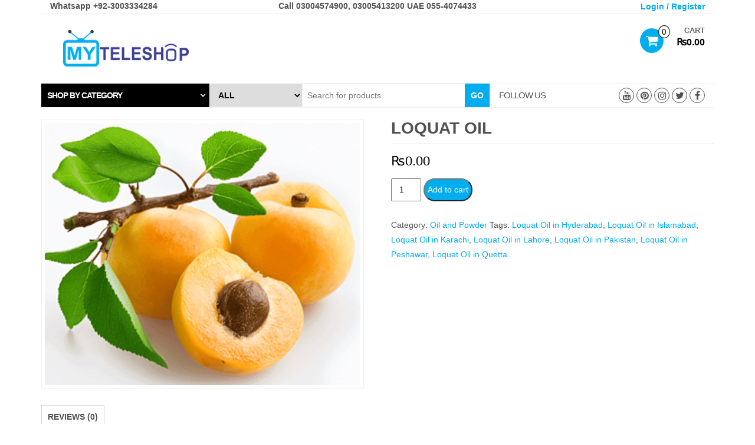

--- FILE ---
content_type: text/html; charset=UTF-8
request_url: https://www.myteleshop.com/shop/loquat-oil/
body_size: 23321
content:
<!DOCTYPE html>
<html lang="en-US">
<head>
    <meta http-equiv="content-type" content="text/html; charset=UTF-8" />
    <meta http-equiv="X-UA-Compatible" content="IE=edge">
    <meta name="viewport" content="width=device-width, initial-scale=1.0">
    <link rel="pingback" href="https://www.myteleshop.com/xmlrpc.php" />
    <style id="jetpack-boost-critical-css">@media all{.rsrc-container{background-color:#fff;padding-left:30px;padding-right:30px;min-width:320px}.rsrc-header{background-color:#fff;display:inline-block}.navbar-header{border-top:1px solid #f1f1f1;border-bottom:1px solid #f1f1f1}.rsrc-header-img{margin-top:15px;margin-bottom:15px}.responsive-title{padding-right:0;line-height:50px}@media only screen and (max-width:992px){#site-header{text-align:center;display:inherit}.social-section{border-left:none!important}}.rsrc-content{height:100%;margin-top:20px}.rsrc-main{padding:0;position:relative}button,input,select,textarea{padding:5px}@media only screen and (max-width:767px){.rsrc-header-img{margin:0}.header-cart{margin-top:5px!important}}.navbar-toggle{float:left;margin-right:0}img{max-width:100%;height:auto}.rsrc-header-img.menu-img img{max-height:50px}.navbar{border-radius:0;border:none}.header-section{border-bottom:1px solid #f1f1f1}.screen-reader-text{border:0;clip:rect(1px,1px,1px,1px);clip-path:inset(50%);height:1px;margin:-1px;overflow:hidden;padding:0;position:absolute!important;width:1px;word-wrap:normal!important}.social-links .fa{font-size:22px}.social-links{text-align:center;float:right;padding:7px 0}.social-links ul{padding:0}.social-links ul li{display:inline}.social-links i.fa{padding:4px;text-align:center;font-size:16px;float:right;width:26px;height:26px;border:1px solid #515151;border-radius:50%;color:#515151;margin-left:4px}span.social-section-title{font-size:15px;text-transform:uppercase;padding:0;display:inline-block;line-height:40px}.top-section{padding:0;border-bottom:1px solid #f1f1f1}.header-login a{font-size:14px}.entry-summary{color:#515151;line-height:1.8;margin-bottom:25px}#back-top{position:fixed;bottom:15px;right:10px;z-index:999}#back-top a{width:40px;display:block;text-align:center;opacity:.7}#back-top span{width:40px;height:40px;display:block;-webkit-border-radius:5px;-moz-border-radius:5px;border-radius:5px;background-color:#00adef}#back-top span:before{font-family:FontAwesome;content:"";line-height:40px;font-size:25px;color:#fff}form#commentform p input{width:100%}input,select,textarea{color:#000}.header-cart{position:relative;margin-top:25px;text-transform:uppercase;color:#000}.header-cart a{color:#000}.responsive-cart{float:right;padding:0}.header-cart-inner{display:inline-block;position:relative}.site-header-cart{position:absolute;top:100%;padding:10px;border:1px solid #cecece;display:none;opacity:0;z-index:999999;background-color:#fff;min-width:330px;right:-50%}.header-cart i.fa-shopping-cart{position:relative;font-size:22px;padding:10px;height:42px;border-radius:50%!important;line-height:22px}.header-cart .count{position:absolute;font-size:15px;right:-11px;border-radius:60%;padding:2px 5px;color:#000;background-color:#fff;border:1px solid #000;top:-5px;line-height:16px;z-index:20}.amount-title{right:0;top:-5px;font-size:13px;font-weight:700;opacity:.6;display:inline-block;position:absolute;margin-left:50px}.amount-cart,.header-login{font-size:16px;font-weight:700;color:#000;display:inline-block}.amount-cart{margin-left:15px;min-width:55px}.header-line-search{border-bottom:1px solid #f1f1f1;margin-bottom:20px;letter-spacing:-1px}.header-categories{padding:0}.header-categories .panel-title{padding:10px;font-size:14px;text-transform:uppercase;font-weight:700;color:#fff;background-color:#000;display:block;height:40px;line-height:20px}.header-categories .panel-title:after{font-family:FontAwesome;content:"";margin-right:8px;position:absolute;right:0}.header-categories #collapseOne{position:absolute;top:100%;z-index:20;background-color:#fff;width:285px;height:450px;padding:15px;border:1px solid #f1f1f1}@media (max-width:1200px){.header-categories #collapseOne{width:235px;height:371px}}@media (max-width:991px){.header-categories #collapseOne{width:100%;height:auto}}.header-search-form{position:relative;padding:0}.header-search-form select{padding:10px;font-size:14px;font-weight:700;text-transform:uppercase;border:1px solid #f1f1f1;height:40px;margin-right:-1px;line-height:20px}.header-search-form select{color:#000}.header-search-form input{padding:8px;height:40px;border:1px solid #f1f1f1}.header-search-form button{position:absolute;right:0;font-size:14px;padding:10px 10px;background-color:#00adef;border:0;color:#fff;text-transform:uppercase;font-weight:700;height:40px;line-height:20px}.social-section{border-left:1px solid #f1f1f1;display:inline}.no-gutter [class*="-6"]{padding-left:0;padding-right:0}.woocommerce span.onsale{margin:0;border-radius:0;color:#fefefe;left:0;right:auto;overflow:hidden;position:absolute;text-align:center;text-transform:uppercase;top:18px;background-color:#00adef;white-space:nowrap;font-weight:700;font-size:14px;-webkit-backface-visibility:hidden;z-index:9;padding:3px 8px;line-height:20px;height:25px;min-height:25px}.header-cart-inner .fa-shopping-cart{background:#00adef;font-size:13px;height:35px;line-height:35px;padding:0 10px;margin:0;position:relative;color:#fff;-webkit-border-radius:20px;border-radius:20px!important;opacity:1}.header-cart-inner .fa-shopping-cart{padding:10px 8px}.header-cart-inner .fa-shopping-cart:after,.woocommerce .button:after{content:"";position:absolute;top:0;left:0;width:100%;height:100%;border:1px solid #00adef;border-radius:inherit;opacity:0;-webkit-transform:scale3d(.6,.6,1);transform:scale3d(.6,.6,1)}.woocommerce button.button,.woocommerce button.button.alt{background-color:#00adef;color:#fff;border-radius:20px;display:inline-block}.woocommerce div.product div.images img{padding:5px;border:1px solid #f1f1f1}.woocommerce div.product .product_title{text-transform:uppercase;font-weight:700;border-bottom:1px solid #f1f1f1;padding-bottom:10px;font-size:28px}.woocommerce div.product .woocommerce-tabs ul.tabs{padding:0}.woocommerce div.product .woocommerce-tabs ul.tabs li{background-color:transparent;border-radius:0;margin:0;padding:0 10px;border:1px solid #fff;border-color:#d3ced2}.woocommerce div.product .woocommerce-tabs ul.tabs li:after,.woocommerce div.product .woocommerce-tabs ul.tabs li:before{border-width:0;box-shadow:none!important;position:relative}.woocommerce div.product .woocommerce-tabs ul.tabs li a{opacity:.7;text-transform:uppercase}.woocommerce div.product p.price{color:#000;font-size:22px}.wc-tab h2{margin-top:0}.widget-menu li{list-style-type:none;padding:5px;border-bottom:1px solid rgba(0,0,0,.11)}.widget-menu li:last-child{border-bottom:none}.widget-menu a{display:block;color:#565656}.widget-menu li a{overflow:hidden}}@media all{@font-face{font-family:FontAwesome;font-weight:400;font-style:normal}.fa{display:inline-block;font:normal normal normal 14px/1 FontAwesome;font-size:inherit;text-rendering:auto;-webkit-font-smoothing:antialiased;-moz-osx-font-smoothing:grayscale}.fa-shopping-cart:before{content:""}.fa-twitter:before{content:""}.fa-facebook:before{content:""}.fa-pinterest:before{content:""}.fa-youtube:before{content:""}.fa-instagram:before{content:""}.sr-only{position:absolute;width:1px;height:1px;padding:0;margin:-1px;overflow:hidden;clip:rect(0,0,0,0);border:0}}@media all{.woocommerce span.onsale,.woocommerce-page span.onsale{z-index:10}}@media all{html{font-family:sans-serif;-ms-text-size-adjust:100%;-webkit-text-size-adjust:100%}body{margin:0}header,nav{display:block}a{background-color:transparent}strong{font-weight:700}h1{font-size:2em;margin:.67em 0}small{font-size:80%}img{border:0}button,input,select,textarea{color:inherit;font:inherit;margin:0}button{overflow:visible}button,select{text-transform:none}button{-webkit-appearance:button}input{line-height:normal}textarea{overflow:auto}*{-webkit-box-sizing:border-box;-moz-box-sizing:border-box;box-sizing:border-box}:after,:before{-webkit-box-sizing:border-box;-moz-box-sizing:border-box;box-sizing:border-box}html{font-size:10px}body{font-family:"Helvetica Neue",Helvetica,Arial,sans-serif;font-size:14px;line-height:1.42857143;color:#515151;background-color:#222}button,input,select,textarea{font-family:inherit;font-size:inherit;line-height:inherit;max-width:100%}a{color:#00adef;text-decoration:none}img{vertical-align:middle}.sr-only{position:absolute;width:1px;height:1px;margin:-1px;padding:0;overflow:hidden;clip:rect(0,0,0,0);border:0}h1,h2,h3,h4{font-family:inherit;font-weight:500;line-height:1.1;color:inherit}h1,h2,h3{margin-top:20px;margin-bottom:10px}h4{margin-top:10px;margin-bottom:10px}h1{font-size:36px}h2{font-size:30px}h3{font-size:24px}h4{font-size:18px}p{margin:0 0 10px}small{font-size:85%}.text-left{text-align:left}.text-right{text-align:right}.text-center{text-align:center}ol,ul{margin-top:0;margin-bottom:10px}.list-unstyled{padding-left:0;list-style:none}.container{margin-right:auto;margin-left:auto;padding-left:15px;padding-right:15px}@media (min-width:768px){.container{width:750px}}@media (min-width:992px){.container{width:970px}}@media (min-width:1200px){.container{width:1170px}}.row{margin-left:-15px;margin-right:-15px}.col-md-12,.col-md-3,.col-md-4,.col-md-5,.col-md-6,.col-sm-12,.col-sm-6,.col-xs-4,.col-xs-5,.col-xs-8{position:relative;min-height:1px;padding-left:15px;padding-right:15px}.col-xs-4,.col-xs-5,.col-xs-8{float:left}.col-xs-8{width:66.66666667%}.col-xs-5{width:41.66666667%}.col-xs-4{width:33.33333333%}@media (min-width:768px){.col-sm-12,.col-sm-6{float:left}.col-sm-12{width:100%}.col-sm-6{width:50%}}@media (min-width:992px){.col-md-12,.col-md-3,.col-md-4,.col-md-5,.col-md-6{float:left}.col-md-12{width:100%}.col-md-6{width:50%}.col-md-5{width:41.66666667%}.col-md-4{width:33.33333333%}.col-md-3{width:25%}.col-md-pull-3{right:25%}.col-md-push-6{left:50%}}label{display:inline-block;max-width:100%;margin-bottom:5px;font-weight:700}.collapse{display:none}.navbar{position:relative;min-height:50px;margin-bottom:0;border:1px solid transparent}@media (min-width:768px){.navbar{border-radius:4px}}@media (min-width:768px){.navbar-header{float:left}}.navbar-toggle{position:relative;float:right;margin-right:15px;padding:9px 10px;margin-top:8px;margin-bottom:8px;background-color:transparent;background-image:none;border:1px solid transparent;border-radius:4px}.navbar-toggle .icon-bar{display:block;width:22px;height:2px;border-radius:1px}.navbar-toggle .icon-bar+.icon-bar{margin-top:4px}@media (min-width:768px){.navbar-toggle{display:none}}.navbar-inverse{background-color:transparent;border-color:transparent}.navbar-inverse .navbar-toggle{border-color:#333}.navbar-inverse .navbar-toggle .icon-bar{background-color:#ddd}.panel{margin-bottom:20px;background-color:#fff;border:1px solid transparent;border-radius:4px;-webkit-box-shadow:0 1px 1px rgba(0,0,0,.05);box-shadow:0 1px 1px rgba(0,0,0,.05)}.panel-title{margin-top:0;margin-bottom:0;font-size:16px;color:inherit}.commentlist li{list-style:none}.widget{margin-bottom:5px}.container:after,.container:before,.navbar-header:after,.navbar-header:before,.navbar:after,.navbar:before,.row:after,.row:before{content:" ";display:table}.container:after,.navbar-header:after,.navbar:after,.row:after{clear:both}@-ms-viewport{width:device-width}.visible-xs-inline-block{display:none!important}@media (max-width:767px){.visible-xs-inline-block{display:inline-block!important}}@media (max-width:767px){.hidden-xs{display:none!important}}@media (min-width:992px) and (max-width:1199px){.hidden-md{display:none!important}}}@media all{#jp-relatedposts{display:none;padding-top:1em;margin:1em 0;position:relative;clear:both}.jp-relatedposts::after{content:"";display:block;clear:both}#jp-relatedposts h3.jp-relatedposts-headline{margin:0 0 1em 0;display:inline-block;float:left;font-size:9pt;font-weight:700;font-family:inherit}#jp-relatedposts h3.jp-relatedposts-headline em::before{content:"";display:block;width:100%;min-width:30px;border-top:1px solid rgba(0,0,0,.2);margin-bottom:1em}#jp-relatedposts h3.jp-relatedposts-headline em{font-style:normal;font-weight:700}}@media all{@font-face{font-family:WooCommerce;font-weight:400;font-style:normal}.screen-reader-text{clip:rect(1px,1px,1px,1px);height:1px;overflow:hidden;position:absolute!important;width:1px;word-wrap:normal!important}.woocommerce .quantity .qty{width:3.631em;text-align:center}.woocommerce div.product{margin-bottom:0;position:relative}.woocommerce div.product .product_title{clear:none;margin-top:0;padding:0}.woocommerce div.product p.price ins{background:inherit;font-weight:700;display:inline-block}.woocommerce div.product p.price del{opacity:.7;display:inline-block}.woocommerce div.product .woocommerce-product-rating{margin-bottom:1.618em}.woocommerce div.product div.images{margin-bottom:2em}.woocommerce div.product div.images img{display:block;width:100%;height:auto;box-shadow:none}.woocommerce div.product div.images.woocommerce-product-gallery{position:relative}.woocommerce div.product div.images .woocommerce-product-gallery__wrapper{margin:0;padding:0}.woocommerce div.product div.images .woocommerce-product-gallery__image--placeholder{border:1px solid #f2f2f2}.woocommerce div.product div.images .woocommerce-product-gallery__image a{display:block;outline-offset:-2px}.woocommerce div.product div.summary{margin-bottom:2em}.woocommerce div.product .woocommerce-tabs ul.tabs{list-style:none;padding:0 0 0 1em;margin:0 0 1.618em;overflow:hidden;position:relative}.woocommerce div.product .woocommerce-tabs ul.tabs li{border:1px solid #cfc8d8;background-color:#e9e6ed;color:#515151;display:inline-block;position:relative;z-index:0;border-radius:4px 4px 0 0;margin:0-5px;padding:0 1em}.woocommerce div.product .woocommerce-tabs ul.tabs li a{display:inline-block;padding:.5em 0;font-weight:700;color:#515151;text-decoration:none}.woocommerce div.product .woocommerce-tabs ul.tabs li::after,.woocommerce div.product .woocommerce-tabs ul.tabs li::before{border:1px solid #cfc8d8;position:absolute;bottom:-1px;width:5px;height:5px;content:" ";box-sizing:border-box}.woocommerce div.product .woocommerce-tabs ul.tabs li::before{left:-5px;border-bottom-right-radius:4px;border-width:0 1px 1px 0;box-shadow:2px 2px 0#e9e6ed}.woocommerce div.product .woocommerce-tabs ul.tabs li::after{right:-5px;border-bottom-left-radius:4px;border-width:0 0 1px 1px;box-shadow:-2px 2px 0#e9e6ed}.woocommerce div.product .woocommerce-tabs ul.tabs::before{position:absolute;content:" ";width:100%;bottom:0;left:0;border-bottom:1px solid #cfc8d8;z-index:1}.woocommerce div.product .woocommerce-tabs .panel{margin:0 0 2em;padding:0}.woocommerce div.product form.cart{margin-bottom:2em}.woocommerce div.product form.cart::after,.woocommerce div.product form.cart::before{content:" ";display:table}.woocommerce div.product form.cart::after{clear:both}.woocommerce div.product form.cart div.quantity{float:left;margin:0 4px 0 0}.woocommerce div.product form.cart .button{vertical-align:middle;float:left}.woocommerce span.onsale{min-height:3.236em;min-width:3.236em;padding:.202em;font-size:1em;font-weight:700;position:absolute;text-align:center;line-height:3.236;top:-.5em;left:-.5em;margin:0;border-radius:100%;background-color:#958e09;color:#fff;font-size:.857em;z-index:9}.woocommerce .cart .button{float:none}.woocommerce #reviews #respond{margin:0;border:0;padding:0}.woocommerce #reviews #comments h2{clear:none}.woocommerce #reviews #comments ol.commentlist{margin:0;width:100%;background:0 0;list-style:none}.woocommerce #reviews #comments ol.commentlist::after,.woocommerce #reviews #comments ol.commentlist::before{content:" ";display:table}.woocommerce #reviews #comments ol.commentlist::after{clear:both}.woocommerce #reviews #comments ol.commentlist li{padding:0;margin:0 0 20px;border:0;position:relative;background:0;border:0}.woocommerce #reviews #comments ol.commentlist li img.avatar{float:left;position:absolute;top:0;left:0;padding:3px;width:32px;height:auto;background:#e9e6ed;border:1px solid #e1dde7;margin:0;box-shadow:none}.woocommerce #reviews #comments ol.commentlist li .comment-text{margin:0 0 0 50px;border:1px solid #e1dde7;border-radius:4px;padding:1em 1em 0}.woocommerce #reviews #comments ol.commentlist li .comment-text::after,.woocommerce #reviews #comments ol.commentlist li .comment-text::before{content:" ";display:table}.woocommerce #reviews #comments ol.commentlist li .comment-text::after{clear:both}.woocommerce #reviews #comments ol.commentlist li .comment-text p{margin:0 0 1em}.woocommerce #reviews #comments ol.commentlist li .comment-text p.meta{font-size:.83em}.woocommerce #reviews #comments .commentlist>li::before{content:""}.woocommerce .star-rating{float:right;overflow:hidden;position:relative;height:1em;line-height:1;font-size:1em;width:5.4em;font-family:WooCommerce}.woocommerce .star-rating::before{content:"sssss";color:#cfc8d8;float:left;top:0;left:0;position:absolute}.woocommerce .star-rating span{overflow:hidden;float:left;top:0;left:0;position:absolute;padding-top:1.5em}.woocommerce .star-rating span::before{content:"SSSSS";top:0;position:absolute;left:0}.woocommerce .woocommerce-product-rating{line-height:2;display:block}.woocommerce .woocommerce-product-rating::after,.woocommerce .woocommerce-product-rating::before{content:" ";display:table}.woocommerce .woocommerce-product-rating::after{clear:both}.woocommerce .woocommerce-product-rating .star-rating{margin:.5em 4px 0 0;float:left}.woocommerce #review_form #respond{position:static;margin:0;width:auto;padding:0;background:transparent none;border:0}.woocommerce #review_form #respond::after,.woocommerce #review_form #respond::before{content:" ";display:table}.woocommerce #review_form #respond::after{clear:both}.woocommerce #review_form #respond p{margin:0 0 10px}.woocommerce #review_form #respond .form-submit input{left:auto}.woocommerce #review_form #respond textarea{box-sizing:border-box;width:100%}.woocommerce:where(body:not(.woocommerce-block-theme-has-button-styles)) button.button,:where(body:not(.woocommerce-block-theme-has-button-styles)):where(:not(.edit-post-visual-editor)) .woocommerce button.button{font-size:100%;margin:0;line-height:1;position:relative;text-decoration:none;overflow:visible;padding:.618em 1em;font-weight:700;border-radius:3px;left:auto;color:#515151;background-color:#e9e6ed;border:0;display:inline-block;background-image:none;box-shadow:none;text-shadow:none}.woocommerce:where(body:not(.woocommerce-block-theme-has-button-styles)) button.button.alt,:where(body:not(.woocommerce-block-theme-has-button-styles)):where(:not(.edit-post-visual-editor)) .woocommerce button.button.alt{background-color:#7f54b3;color:#fff;-webkit-font-smoothing:antialiased}.woocommerce:where(body:not(.woocommerce-uses-block-theme)) div.product p.price{color:#958e09;font-size:1.25em}.woocommerce:where(body:not(.woocommerce-uses-block-theme)) #reviews #comments ol.commentlist li .meta{color:#767676;font-size:.75em}}@media all{.woocommerce img,.woocommerce-page img{height:auto;max-width:100%}.woocommerce div.product div.images,.woocommerce-page div.product div.images{float:left;width:48%}.woocommerce div.product div.summary,.woocommerce-page div.product div.summary{float:right;width:48%;clear:none}.woocommerce div.product .woocommerce-tabs,.woocommerce-page div.product .woocommerce-tabs{clear:both}.woocommerce div.product .woocommerce-tabs ul.tabs::after,.woocommerce div.product .woocommerce-tabs ul.tabs::before,.woocommerce-page div.product .woocommerce-tabs ul.tabs::after,.woocommerce-page div.product .woocommerce-tabs ul.tabs::before{content:" ";display:table}.woocommerce div.product .woocommerce-tabs ul.tabs::after,.woocommerce-page div.product .woocommerce-tabs ul.tabs::after{clear:both}.woocommerce div.product .woocommerce-tabs ul.tabs li,.woocommerce-page div.product .woocommerce-tabs ul.tabs li{display:inline-block}}@media all{.screen-reader-text{clip:rect(1px,1px,1px,1px);word-wrap:normal!important;border:0;clip-path:inset(50%);height:1px;margin:-1px;overflow:hidden;overflow-wrap:normal!important;padding:0;position:absolute!important;width:1px}}@media all{.pswp__button{width:44px;height:44px;position:relative;background:0 0;overflow:visible;-webkit-appearance:none;display:block;border:0;padding:0;margin:0;float:left;opacity:.75;-webkit-box-shadow:none;box-shadow:none}.pswp__button,.pswp__button--arrow--left:before,.pswp__button--arrow--right:before{background:url(https://c0.wp.com/p/woocommerce/10.4.2/assets/css/photoswipe/default-skin/default-skin.png) 0 0 no-repeat;background-size:264px 88px;width:44px;height:44px}.pswp__button--close{background-position:0-44px}.pswp__button--share{background-position:-44px -44px}.pswp__button--fs{display:none}.pswp__button--zoom{display:none;background-position:-88px 0}.pswp__button--arrow--left,.pswp__button--arrow--right{background:0 0;top:50%;margin-top:-50px;width:70px;height:100px;position:absolute}.pswp__button--arrow--left{left:0}.pswp__button--arrow--right{right:0}.pswp__button--arrow--left:before,.pswp__button--arrow--right:before{content:"";top:35px;background-color:rgba(0,0,0,.3);height:30px;width:32px;position:absolute}.pswp__button--arrow--left:before{left:6px;background-position:-138px -44px}.pswp__button--arrow--right:before{right:6px;background-position:-94px -44px}.pswp__share-modal{display:block;background:rgba(0,0,0,.5);width:100%;height:100%;top:0;left:0;padding:10px;position:absolute;z-index:1600;opacity:0;-webkit-backface-visibility:hidden;will-change:opacity}.pswp__share-modal--hidden{display:none}.pswp__share-tooltip{z-index:1620;position:absolute;background:#fff;top:56px;border-radius:2px;display:block;width:auto;right:44px;-webkit-box-shadow:0 2px 5px rgba(0,0,0,.25);box-shadow:0 2px 5px rgba(0,0,0,.25);-webkit-transform:translateY(6px);-ms-transform:translateY(6px);transform:translateY(6px);-webkit-backface-visibility:hidden;will-change:transform}.pswp__counter{position:relative;left:0;top:0;height:44px;font-size:13px;line-height:44px;color:#fff;opacity:.75;padding:0 10px;margin-inline-end:auto}.pswp__caption{position:absolute;left:0;bottom:0;width:100%;min-height:44px}.pswp__caption__center{text-align:left;max-width:420px;margin:0 auto;font-size:13px;padding:10px;line-height:20px;color:#ccc}.pswp__preloader{width:44px;height:44px;position:absolute;top:0;left:50%;margin-left:-22px;opacity:0;will-change:opacity;direction:ltr}.pswp__preloader__icn{width:20px;height:20px;margin:12px}@media screen and (max-width:1024px){.pswp__preloader{position:relative;left:auto;top:auto;margin:0;float:right}}.pswp__ui{-webkit-font-smoothing:auto;visibility:visible;opacity:1;z-index:1550}.pswp__top-bar{position:absolute;left:0;top:0;height:44px;width:100%;display:flex;justify-content:flex-end}.pswp__caption,.pswp__top-bar{-webkit-backface-visibility:hidden;will-change:opacity}.pswp__caption,.pswp__top-bar{background-color:rgba(0,0,0,.5)}.pswp__ui--hidden .pswp__button--arrow--left,.pswp__ui--hidden .pswp__button--arrow--right,.pswp__ui--hidden .pswp__caption,.pswp__ui--hidden .pswp__top-bar{opacity:.001}}@media all{button.pswp__button{box-shadow:none!important;background-image:url(https://c0.wp.com/p/woocommerce/10.4.2/assets/css/photoswipe/default-skin/default-skin.png)!important}button.pswp__button,button.pswp__button--arrow--left::before,button.pswp__button--arrow--right::before{background-color:transparent!important}button.pswp__button--arrow--left,button.pswp__button--arrow--right{background-image:none!important}.pswp{display:none;position:absolute;width:100%;height:100%;left:0;top:0;overflow:hidden;-ms-touch-action:none;touch-action:none;z-index:1500;-webkit-text-size-adjust:100%;-webkit-backface-visibility:hidden;outline:0}.pswp *{-webkit-box-sizing:border-box;box-sizing:border-box}.pswp__bg{position:absolute;left:0;top:0;width:100%;height:100%;background:#000;opacity:0;-webkit-transform:translateZ(0);transform:translateZ(0);-webkit-backface-visibility:hidden;will-change:opacity}.pswp__scroll-wrap{position:absolute;left:0;top:0;width:100%;height:100%;overflow:hidden}.pswp__container{-ms-touch-action:none;touch-action:none;position:absolute;left:0;right:0;top:0;bottom:0}.pswp__container{-webkit-touch-callout:none}.pswp__bg{will-change:opacity}.pswp__container{-webkit-backface-visibility:hidden}.pswp__item{position:absolute;left:0;right:0;top:0;bottom:0;overflow:hidden}}@media only screen and (max-width:768px){.woocommerce div.product div.images,.woocommerce div.product div.summary,.woocommerce-page div.product div.images,.woocommerce-page div.product div.summary{float:none;width:100%}}</style><meta name='robots' content='index, follow, max-image-preview:large, max-snippet:-1, max-video-preview:-1' />
<script>window._wca = window._wca || [];</script>

	<!-- This site is optimized with the Yoast SEO plugin v26.8 - https://yoast.com/product/yoast-seo-wordpress/ -->
	<title>Loquat Oil Original Products Price in Pakistan Result My TeleShop</title>
	<meta name="description" content="Loquat Oil Original Products in Lahore, Loquat Oil in Karachi, Loquat Oil in Islamabad Pakistan, Reviews, Result Buy Online Shopping" />
	<link rel="canonical" href="https://www.myteleshop.com/shop/loquat-oil/" />
	<meta property="og:locale" content="en_US" />
	<meta property="og:type" content="article" />
	<meta property="og:title" content="Loquat Oil Original Products Price in Pakistan Result My TeleShop" />
	<meta property="og:description" content="Loquat Oil Original Products in Lahore, Loquat Oil in Karachi, Loquat Oil in Islamabad Pakistan, Reviews, Result Buy Online Shopping" />
	<meta property="og:url" content="https://www.myteleshop.com/shop/loquat-oil/" />
	<meta property="og:site_name" content="My TeleShop" />
	<meta property="article:publisher" content="https://www.facebook.com/myteleshop.pk" />
	<meta property="article:modified_time" content="2023-01-25T09:05:48+00:00" />
	<meta property="og:image" content="https://www.myteleshop.com/wp-content/uploads/2022/01/png-transparent-apricot-oil-fruit-apricot-kernel-plum-blossom-apricot-natural-foods-food-tomato.png" />
	<meta property="og:image:width" content="610" />
	<meta property="og:image:height" content="508" />
	<meta property="og:image:type" content="image/png" />
	<meta name="twitter:card" content="summary_large_image" />
	<meta name="twitter:site" content="@myteleshop" />
	<script type="application/ld+json" class="yoast-schema-graph">{"@context":"https://schema.org","@graph":[{"@type":"WebPage","@id":"https://www.myteleshop.com/shop/loquat-oil/","url":"https://www.myteleshop.com/shop/loquat-oil/","name":"Loquat Oil Original Products Price in Pakistan Result My TeleShop","isPartOf":{"@id":"https://www.myteleshop.com/#website"},"primaryImageOfPage":{"@id":"https://www.myteleshop.com/shop/loquat-oil/#primaryimage"},"image":{"@id":"https://www.myteleshop.com/shop/loquat-oil/#primaryimage"},"thumbnailUrl":"https://i0.wp.com/www.myteleshop.com/wp-content/uploads/2022/01/png-transparent-apricot-oil-fruit-apricot-kernel-plum-blossom-apricot-natural-foods-food-tomato.png?fit=610%2C508&ssl=1","datePublished":"2022-01-03T19:23:24+00:00","dateModified":"2023-01-25T09:05:48+00:00","description":"Loquat Oil Original Products in Lahore, Loquat Oil in Karachi, Loquat Oil in Islamabad Pakistan, Reviews, Result Buy Online Shopping","breadcrumb":{"@id":"https://www.myteleshop.com/shop/loquat-oil/#breadcrumb"},"inLanguage":"en-US","potentialAction":[{"@type":"ReadAction","target":["https://www.myteleshop.com/shop/loquat-oil/"]}]},{"@type":"ImageObject","inLanguage":"en-US","@id":"https://www.myteleshop.com/shop/loquat-oil/#primaryimage","url":"https://i0.wp.com/www.myteleshop.com/wp-content/uploads/2022/01/png-transparent-apricot-oil-fruit-apricot-kernel-plum-blossom-apricot-natural-foods-food-tomato.png?fit=610%2C508&ssl=1","contentUrl":"https://i0.wp.com/www.myteleshop.com/wp-content/uploads/2022/01/png-transparent-apricot-oil-fruit-apricot-kernel-plum-blossom-apricot-natural-foods-food-tomato.png?fit=610%2C508&ssl=1","width":610,"height":508},{"@type":"BreadcrumbList","@id":"https://www.myteleshop.com/shop/loquat-oil/#breadcrumb","itemListElement":[{"@type":"ListItem","position":1,"name":"Home","item":"https://www.myteleshop.com/"},{"@type":"ListItem","position":2,"name":"Cart","item":"https://www.myteleshop.com/cart/"},{"@type":"ListItem","position":3,"name":"Loquat Oil"}]},{"@type":"WebSite","@id":"https://www.myteleshop.com/#website","url":"https://www.myteleshop.com/","name":"My TeleShop","description":"My Teleshop Your&#039;s Teleshop Our&#039;s Teleshop","publisher":{"@id":"https://www.myteleshop.com/#organization"},"potentialAction":[{"@type":"SearchAction","target":{"@type":"EntryPoint","urlTemplate":"https://www.myteleshop.com/?s={search_term_string}"},"query-input":{"@type":"PropertyValueSpecification","valueRequired":true,"valueName":"search_term_string"}}],"inLanguage":"en-US"},{"@type":"Organization","@id":"https://www.myteleshop.com/#organization","name":"My TeleShop","url":"https://www.myteleshop.com/","logo":{"@type":"ImageObject","inLanguage":"en-US","@id":"https://www.myteleshop.com/#/schema/logo/image/","url":"https://i0.wp.com/www.myteleshop.com/wp-content/uploads/2016/06/my-teleshop.png?fit=300%2C86&ssl=1","contentUrl":"https://i0.wp.com/www.myteleshop.com/wp-content/uploads/2016/06/my-teleshop.png?fit=300%2C86&ssl=1","width":300,"height":86,"caption":"My TeleShop"},"image":{"@id":"https://www.myteleshop.com/#/schema/logo/image/"},"sameAs":["https://www.facebook.com/myteleshop.pk","https://x.com/myteleshop","https://www.pinterest.com/myteleshop","https://www.instagram.com/myteleshop"]}]}</script>
	<!-- / Yoast SEO plugin. -->


<link rel='dns-prefetch' href='//stats.wp.com' />
<link rel='preconnect' href='//i0.wp.com' />
<link rel='preconnect' href='//c0.wp.com' />
<link rel="alternate" type="application/rss+xml" title="My TeleShop &raquo; Feed" href="https://www.myteleshop.com/feed/" />
<link rel="alternate" type="application/rss+xml" title="My TeleShop &raquo; Comments Feed" href="https://www.myteleshop.com/comments/feed/" />
<link rel="alternate" type="application/rss+xml" title="My TeleShop &raquo; Loquat Oil Comments Feed" href="https://www.myteleshop.com/shop/loquat-oil/feed/" />
<link rel="alternate" title="oEmbed (JSON)" type="application/json+oembed" href="https://www.myteleshop.com/wp-json/oembed/1.0/embed?url=https%3A%2F%2Fwww.myteleshop.com%2Fshop%2Floquat-oil%2F" />
<link rel="alternate" title="oEmbed (XML)" type="text/xml+oembed" href="https://www.myteleshop.com/wp-json/oembed/1.0/embed?url=https%3A%2F%2Fwww.myteleshop.com%2Fshop%2Floquat-oil%2F&#038;format=xml" />
<style id='wp-img-auto-sizes-contain-inline-css' type='text/css'>
img:is([sizes=auto i],[sizes^="auto," i]){contain-intrinsic-size:3000px 1500px}
/*# sourceURL=wp-img-auto-sizes-contain-inline-css */
</style>
<noscript><link rel='stylesheet' id='jetpack_related-posts-css' href='https://c0.wp.com/p/jetpack/15.4/modules/related-posts/related-posts.css' type='text/css' media='all' />
</noscript><link rel='stylesheet' id='jetpack_related-posts-css' href='https://c0.wp.com/p/jetpack/15.4/modules/related-posts/related-posts.css' type='text/css' media="not all" data-media="all" onload="this.media=this.dataset.media; delete this.dataset.media; this.removeAttribute( 'onload' );" />
<style id='wp-emoji-styles-inline-css' type='text/css'>

	img.wp-smiley, img.emoji {
		display: inline !important;
		border: none !important;
		box-shadow: none !important;
		height: 1em !important;
		width: 1em !important;
		margin: 0 0.07em !important;
		vertical-align: -0.1em !important;
		background: none !important;
		padding: 0 !important;
	}
/*# sourceURL=wp-emoji-styles-inline-css */
</style>
<style id='wp-block-library-inline-css' type='text/css'>
:root{--wp-block-synced-color:#7a00df;--wp-block-synced-color--rgb:122,0,223;--wp-bound-block-color:var(--wp-block-synced-color);--wp-editor-canvas-background:#ddd;--wp-admin-theme-color:#007cba;--wp-admin-theme-color--rgb:0,124,186;--wp-admin-theme-color-darker-10:#006ba1;--wp-admin-theme-color-darker-10--rgb:0,107,160.5;--wp-admin-theme-color-darker-20:#005a87;--wp-admin-theme-color-darker-20--rgb:0,90,135;--wp-admin-border-width-focus:2px}@media (min-resolution:192dpi){:root{--wp-admin-border-width-focus:1.5px}}.wp-element-button{cursor:pointer}:root .has-very-light-gray-background-color{background-color:#eee}:root .has-very-dark-gray-background-color{background-color:#313131}:root .has-very-light-gray-color{color:#eee}:root .has-very-dark-gray-color{color:#313131}:root .has-vivid-green-cyan-to-vivid-cyan-blue-gradient-background{background:linear-gradient(135deg,#00d084,#0693e3)}:root .has-purple-crush-gradient-background{background:linear-gradient(135deg,#34e2e4,#4721fb 50%,#ab1dfe)}:root .has-hazy-dawn-gradient-background{background:linear-gradient(135deg,#faaca8,#dad0ec)}:root .has-subdued-olive-gradient-background{background:linear-gradient(135deg,#fafae1,#67a671)}:root .has-atomic-cream-gradient-background{background:linear-gradient(135deg,#fdd79a,#004a59)}:root .has-nightshade-gradient-background{background:linear-gradient(135deg,#330968,#31cdcf)}:root .has-midnight-gradient-background{background:linear-gradient(135deg,#020381,#2874fc)}:root{--wp--preset--font-size--normal:16px;--wp--preset--font-size--huge:42px}.has-regular-font-size{font-size:1em}.has-larger-font-size{font-size:2.625em}.has-normal-font-size{font-size:var(--wp--preset--font-size--normal)}.has-huge-font-size{font-size:var(--wp--preset--font-size--huge)}.has-text-align-center{text-align:center}.has-text-align-left{text-align:left}.has-text-align-right{text-align:right}.has-fit-text{white-space:nowrap!important}#end-resizable-editor-section{display:none}.aligncenter{clear:both}.items-justified-left{justify-content:flex-start}.items-justified-center{justify-content:center}.items-justified-right{justify-content:flex-end}.items-justified-space-between{justify-content:space-between}.screen-reader-text{border:0;clip-path:inset(50%);height:1px;margin:-1px;overflow:hidden;padding:0;position:absolute;width:1px;word-wrap:normal!important}.screen-reader-text:focus{background-color:#ddd;clip-path:none;color:#444;display:block;font-size:1em;height:auto;left:5px;line-height:normal;padding:15px 23px 14px;text-decoration:none;top:5px;width:auto;z-index:100000}html :where(.has-border-color){border-style:solid}html :where([style*=border-top-color]){border-top-style:solid}html :where([style*=border-right-color]){border-right-style:solid}html :where([style*=border-bottom-color]){border-bottom-style:solid}html :where([style*=border-left-color]){border-left-style:solid}html :where([style*=border-width]){border-style:solid}html :where([style*=border-top-width]){border-top-style:solid}html :where([style*=border-right-width]){border-right-style:solid}html :where([style*=border-bottom-width]){border-bottom-style:solid}html :where([style*=border-left-width]){border-left-style:solid}html :where(img[class*=wp-image-]){height:auto;max-width:100%}:where(figure){margin:0 0 1em}html :where(.is-position-sticky){--wp-admin--admin-bar--position-offset:var(--wp-admin--admin-bar--height,0px)}@media screen and (max-width:600px){html :where(.is-position-sticky){--wp-admin--admin-bar--position-offset:0px}}

/*# sourceURL=wp-block-library-inline-css */
</style><style id='wp-block-group-inline-css' type='text/css'>
.wp-block-group{box-sizing:border-box}:where(.wp-block-group.wp-block-group-is-layout-constrained){position:relative}
/*# sourceURL=https://c0.wp.com/c/6.9/wp-includes/blocks/group/style.min.css */
</style>
<style id='wp-block-paragraph-inline-css' type='text/css'>
.is-small-text{font-size:.875em}.is-regular-text{font-size:1em}.is-large-text{font-size:2.25em}.is-larger-text{font-size:3em}.has-drop-cap:not(:focus):first-letter{float:left;font-size:8.4em;font-style:normal;font-weight:100;line-height:.68;margin:.05em .1em 0 0;text-transform:uppercase}body.rtl .has-drop-cap:not(:focus):first-letter{float:none;margin-left:.1em}p.has-drop-cap.has-background{overflow:hidden}:root :where(p.has-background){padding:1.25em 2.375em}:where(p.has-text-color:not(.has-link-color)) a{color:inherit}p.has-text-align-left[style*="writing-mode:vertical-lr"],p.has-text-align-right[style*="writing-mode:vertical-rl"]{rotate:180deg}
/*# sourceURL=https://c0.wp.com/c/6.9/wp-includes/blocks/paragraph/style.min.css */
</style>
<noscript><link rel='stylesheet' id='mediaelement-css' href='https://c0.wp.com/c/6.9/wp-includes/js/mediaelement/mediaelementplayer-legacy.min.css' type='text/css' media='all' />
</noscript><link rel='stylesheet' id='mediaelement-css' href='https://c0.wp.com/c/6.9/wp-includes/js/mediaelement/mediaelementplayer-legacy.min.css' type='text/css' media="not all" data-media="all" onload="this.media=this.dataset.media; delete this.dataset.media; this.removeAttribute( 'onload' );" />
<noscript><link rel='stylesheet' id='wp-mediaelement-css' href='https://c0.wp.com/c/6.9/wp-includes/js/mediaelement/wp-mediaelement.min.css' type='text/css' media='all' />
</noscript><link rel='stylesheet' id='wp-mediaelement-css' href='https://c0.wp.com/c/6.9/wp-includes/js/mediaelement/wp-mediaelement.min.css' type='text/css' media="not all" data-media="all" onload="this.media=this.dataset.media; delete this.dataset.media; this.removeAttribute( 'onload' );" />
<style id='global-styles-inline-css' type='text/css'>
:root{--wp--preset--aspect-ratio--square: 1;--wp--preset--aspect-ratio--4-3: 4/3;--wp--preset--aspect-ratio--3-4: 3/4;--wp--preset--aspect-ratio--3-2: 3/2;--wp--preset--aspect-ratio--2-3: 2/3;--wp--preset--aspect-ratio--16-9: 16/9;--wp--preset--aspect-ratio--9-16: 9/16;--wp--preset--color--black: #000000;--wp--preset--color--cyan-bluish-gray: #abb8c3;--wp--preset--color--white: #ffffff;--wp--preset--color--pale-pink: #f78da7;--wp--preset--color--vivid-red: #cf2e2e;--wp--preset--color--luminous-vivid-orange: #ff6900;--wp--preset--color--luminous-vivid-amber: #fcb900;--wp--preset--color--light-green-cyan: #7bdcb5;--wp--preset--color--vivid-green-cyan: #00d084;--wp--preset--color--pale-cyan-blue: #8ed1fc;--wp--preset--color--vivid-cyan-blue: #0693e3;--wp--preset--color--vivid-purple: #9b51e0;--wp--preset--gradient--vivid-cyan-blue-to-vivid-purple: linear-gradient(135deg,rgb(6,147,227) 0%,rgb(155,81,224) 100%);--wp--preset--gradient--light-green-cyan-to-vivid-green-cyan: linear-gradient(135deg,rgb(122,220,180) 0%,rgb(0,208,130) 100%);--wp--preset--gradient--luminous-vivid-amber-to-luminous-vivid-orange: linear-gradient(135deg,rgb(252,185,0) 0%,rgb(255,105,0) 100%);--wp--preset--gradient--luminous-vivid-orange-to-vivid-red: linear-gradient(135deg,rgb(255,105,0) 0%,rgb(207,46,46) 100%);--wp--preset--gradient--very-light-gray-to-cyan-bluish-gray: linear-gradient(135deg,rgb(238,238,238) 0%,rgb(169,184,195) 100%);--wp--preset--gradient--cool-to-warm-spectrum: linear-gradient(135deg,rgb(74,234,220) 0%,rgb(151,120,209) 20%,rgb(207,42,186) 40%,rgb(238,44,130) 60%,rgb(251,105,98) 80%,rgb(254,248,76) 100%);--wp--preset--gradient--blush-light-purple: linear-gradient(135deg,rgb(255,206,236) 0%,rgb(152,150,240) 100%);--wp--preset--gradient--blush-bordeaux: linear-gradient(135deg,rgb(254,205,165) 0%,rgb(254,45,45) 50%,rgb(107,0,62) 100%);--wp--preset--gradient--luminous-dusk: linear-gradient(135deg,rgb(255,203,112) 0%,rgb(199,81,192) 50%,rgb(65,88,208) 100%);--wp--preset--gradient--pale-ocean: linear-gradient(135deg,rgb(255,245,203) 0%,rgb(182,227,212) 50%,rgb(51,167,181) 100%);--wp--preset--gradient--electric-grass: linear-gradient(135deg,rgb(202,248,128) 0%,rgb(113,206,126) 100%);--wp--preset--gradient--midnight: linear-gradient(135deg,rgb(2,3,129) 0%,rgb(40,116,252) 100%);--wp--preset--font-size--small: 13px;--wp--preset--font-size--medium: 20px;--wp--preset--font-size--large: 36px;--wp--preset--font-size--x-large: 42px;--wp--preset--spacing--20: 0.44rem;--wp--preset--spacing--30: 0.67rem;--wp--preset--spacing--40: 1rem;--wp--preset--spacing--50: 1.5rem;--wp--preset--spacing--60: 2.25rem;--wp--preset--spacing--70: 3.38rem;--wp--preset--spacing--80: 5.06rem;--wp--preset--shadow--natural: 6px 6px 9px rgba(0, 0, 0, 0.2);--wp--preset--shadow--deep: 12px 12px 50px rgba(0, 0, 0, 0.4);--wp--preset--shadow--sharp: 6px 6px 0px rgba(0, 0, 0, 0.2);--wp--preset--shadow--outlined: 6px 6px 0px -3px rgb(255, 255, 255), 6px 6px rgb(0, 0, 0);--wp--preset--shadow--crisp: 6px 6px 0px rgb(0, 0, 0);}:where(.is-layout-flex){gap: 0.5em;}:where(.is-layout-grid){gap: 0.5em;}body .is-layout-flex{display: flex;}.is-layout-flex{flex-wrap: wrap;align-items: center;}.is-layout-flex > :is(*, div){margin: 0;}body .is-layout-grid{display: grid;}.is-layout-grid > :is(*, div){margin: 0;}:where(.wp-block-columns.is-layout-flex){gap: 2em;}:where(.wp-block-columns.is-layout-grid){gap: 2em;}:where(.wp-block-post-template.is-layout-flex){gap: 1.25em;}:where(.wp-block-post-template.is-layout-grid){gap: 1.25em;}.has-black-color{color: var(--wp--preset--color--black) !important;}.has-cyan-bluish-gray-color{color: var(--wp--preset--color--cyan-bluish-gray) !important;}.has-white-color{color: var(--wp--preset--color--white) !important;}.has-pale-pink-color{color: var(--wp--preset--color--pale-pink) !important;}.has-vivid-red-color{color: var(--wp--preset--color--vivid-red) !important;}.has-luminous-vivid-orange-color{color: var(--wp--preset--color--luminous-vivid-orange) !important;}.has-luminous-vivid-amber-color{color: var(--wp--preset--color--luminous-vivid-amber) !important;}.has-light-green-cyan-color{color: var(--wp--preset--color--light-green-cyan) !important;}.has-vivid-green-cyan-color{color: var(--wp--preset--color--vivid-green-cyan) !important;}.has-pale-cyan-blue-color{color: var(--wp--preset--color--pale-cyan-blue) !important;}.has-vivid-cyan-blue-color{color: var(--wp--preset--color--vivid-cyan-blue) !important;}.has-vivid-purple-color{color: var(--wp--preset--color--vivid-purple) !important;}.has-black-background-color{background-color: var(--wp--preset--color--black) !important;}.has-cyan-bluish-gray-background-color{background-color: var(--wp--preset--color--cyan-bluish-gray) !important;}.has-white-background-color{background-color: var(--wp--preset--color--white) !important;}.has-pale-pink-background-color{background-color: var(--wp--preset--color--pale-pink) !important;}.has-vivid-red-background-color{background-color: var(--wp--preset--color--vivid-red) !important;}.has-luminous-vivid-orange-background-color{background-color: var(--wp--preset--color--luminous-vivid-orange) !important;}.has-luminous-vivid-amber-background-color{background-color: var(--wp--preset--color--luminous-vivid-amber) !important;}.has-light-green-cyan-background-color{background-color: var(--wp--preset--color--light-green-cyan) !important;}.has-vivid-green-cyan-background-color{background-color: var(--wp--preset--color--vivid-green-cyan) !important;}.has-pale-cyan-blue-background-color{background-color: var(--wp--preset--color--pale-cyan-blue) !important;}.has-vivid-cyan-blue-background-color{background-color: var(--wp--preset--color--vivid-cyan-blue) !important;}.has-vivid-purple-background-color{background-color: var(--wp--preset--color--vivid-purple) !important;}.has-black-border-color{border-color: var(--wp--preset--color--black) !important;}.has-cyan-bluish-gray-border-color{border-color: var(--wp--preset--color--cyan-bluish-gray) !important;}.has-white-border-color{border-color: var(--wp--preset--color--white) !important;}.has-pale-pink-border-color{border-color: var(--wp--preset--color--pale-pink) !important;}.has-vivid-red-border-color{border-color: var(--wp--preset--color--vivid-red) !important;}.has-luminous-vivid-orange-border-color{border-color: var(--wp--preset--color--luminous-vivid-orange) !important;}.has-luminous-vivid-amber-border-color{border-color: var(--wp--preset--color--luminous-vivid-amber) !important;}.has-light-green-cyan-border-color{border-color: var(--wp--preset--color--light-green-cyan) !important;}.has-vivid-green-cyan-border-color{border-color: var(--wp--preset--color--vivid-green-cyan) !important;}.has-pale-cyan-blue-border-color{border-color: var(--wp--preset--color--pale-cyan-blue) !important;}.has-vivid-cyan-blue-border-color{border-color: var(--wp--preset--color--vivid-cyan-blue) !important;}.has-vivid-purple-border-color{border-color: var(--wp--preset--color--vivid-purple) !important;}.has-vivid-cyan-blue-to-vivid-purple-gradient-background{background: var(--wp--preset--gradient--vivid-cyan-blue-to-vivid-purple) !important;}.has-light-green-cyan-to-vivid-green-cyan-gradient-background{background: var(--wp--preset--gradient--light-green-cyan-to-vivid-green-cyan) !important;}.has-luminous-vivid-amber-to-luminous-vivid-orange-gradient-background{background: var(--wp--preset--gradient--luminous-vivid-amber-to-luminous-vivid-orange) !important;}.has-luminous-vivid-orange-to-vivid-red-gradient-background{background: var(--wp--preset--gradient--luminous-vivid-orange-to-vivid-red) !important;}.has-very-light-gray-to-cyan-bluish-gray-gradient-background{background: var(--wp--preset--gradient--very-light-gray-to-cyan-bluish-gray) !important;}.has-cool-to-warm-spectrum-gradient-background{background: var(--wp--preset--gradient--cool-to-warm-spectrum) !important;}.has-blush-light-purple-gradient-background{background: var(--wp--preset--gradient--blush-light-purple) !important;}.has-blush-bordeaux-gradient-background{background: var(--wp--preset--gradient--blush-bordeaux) !important;}.has-luminous-dusk-gradient-background{background: var(--wp--preset--gradient--luminous-dusk) !important;}.has-pale-ocean-gradient-background{background: var(--wp--preset--gradient--pale-ocean) !important;}.has-electric-grass-gradient-background{background: var(--wp--preset--gradient--electric-grass) !important;}.has-midnight-gradient-background{background: var(--wp--preset--gradient--midnight) !important;}.has-small-font-size{font-size: var(--wp--preset--font-size--small) !important;}.has-medium-font-size{font-size: var(--wp--preset--font-size--medium) !important;}.has-large-font-size{font-size: var(--wp--preset--font-size--large) !important;}.has-x-large-font-size{font-size: var(--wp--preset--font-size--x-large) !important;}
/*# sourceURL=global-styles-inline-css */
</style>

<style id='classic-theme-styles-inline-css' type='text/css'>
/*! This file is auto-generated */
.wp-block-button__link{color:#fff;background-color:#32373c;border-radius:9999px;box-shadow:none;text-decoration:none;padding:calc(.667em + 2px) calc(1.333em + 2px);font-size:1.125em}.wp-block-file__button{background:#32373c;color:#fff;text-decoration:none}
/*# sourceURL=/wp-includes/css/classic-themes.min.css */
</style>
<noscript><link rel='stylesheet' id='photoswipe-css' href='https://c0.wp.com/p/woocommerce/10.4.3/assets/css/photoswipe/photoswipe.min.css' type='text/css' media='all' />
</noscript><link rel='stylesheet' id='photoswipe-css' href='https://c0.wp.com/p/woocommerce/10.4.3/assets/css/photoswipe/photoswipe.min.css' type='text/css' media="not all" data-media="all" onload="this.media=this.dataset.media; delete this.dataset.media; this.removeAttribute( 'onload' );" />
<noscript><link rel='stylesheet' id='photoswipe-default-skin-css' href='https://c0.wp.com/p/woocommerce/10.4.3/assets/css/photoswipe/default-skin/default-skin.min.css' type='text/css' media='all' />
</noscript><link rel='stylesheet' id='photoswipe-default-skin-css' href='https://c0.wp.com/p/woocommerce/10.4.3/assets/css/photoswipe/default-skin/default-skin.min.css' type='text/css' media="not all" data-media="all" onload="this.media=this.dataset.media; delete this.dataset.media; this.removeAttribute( 'onload' );" />
<noscript><link rel='stylesheet' id='woocommerce-layout-css' href='https://c0.wp.com/p/woocommerce/10.4.3/assets/css/woocommerce-layout.css' type='text/css' media='all' />
</noscript><link rel='stylesheet' id='woocommerce-layout-css' href='https://c0.wp.com/p/woocommerce/10.4.3/assets/css/woocommerce-layout.css' type='text/css' media="not all" data-media="all" onload="this.media=this.dataset.media; delete this.dataset.media; this.removeAttribute( 'onload' );" />
<style id='woocommerce-layout-inline-css' type='text/css'>

	.infinite-scroll .woocommerce-pagination {
		display: none;
	}
/*# sourceURL=woocommerce-layout-inline-css */
</style>
<noscript><link rel='stylesheet' id='woocommerce-smallscreen-css' href='https://c0.wp.com/p/woocommerce/10.4.3/assets/css/woocommerce-smallscreen.css' type='text/css' media='only screen and (max-width: 768px)' />
</noscript><link rel='stylesheet' id='woocommerce-smallscreen-css' href='https://c0.wp.com/p/woocommerce/10.4.3/assets/css/woocommerce-smallscreen.css' type='text/css' media="not all" data-media="only screen and (max-width: 768px)" onload="this.media=this.dataset.media; delete this.dataset.media; this.removeAttribute( 'onload' );" />
<noscript><link rel='stylesheet' id='woocommerce-general-css' href='https://c0.wp.com/p/woocommerce/10.4.3/assets/css/woocommerce.css' type='text/css' media='all' />
</noscript><link rel='stylesheet' id='woocommerce-general-css' href='https://c0.wp.com/p/woocommerce/10.4.3/assets/css/woocommerce.css' type='text/css' media="not all" data-media="all" onload="this.media=this.dataset.media; delete this.dataset.media; this.removeAttribute( 'onload' );" />
<style id='woocommerce-inline-inline-css' type='text/css'>
.woocommerce form .form-row .required { visibility: visible; }
/*# sourceURL=woocommerce-inline-inline-css */
</style>
<noscript><link rel='stylesheet' id='yith-wcbr-css' href='https://www.myteleshop.com/wp-content/plugins/yith-woocommerce-brands-add-on/assets/css/yith-wcbr.css?ver=2.38.0' type='text/css' media='all' />
</noscript><link rel='stylesheet' id='yith-wcbr-css' href='https://www.myteleshop.com/wp-content/plugins/yith-woocommerce-brands-add-on/assets/css/yith-wcbr.css?ver=2.38.0' type='text/css' media="not all" data-media="all" onload="this.media=this.dataset.media; delete this.dataset.media; this.removeAttribute( 'onload' );" />
<noscript><link rel='stylesheet' id='bootstrap-css' href='https://www.myteleshop.com/wp-content/themes/kakina/css/bootstrap.css?ver=3.3.4' type='text/css' media='all' />
</noscript><link rel='stylesheet' id='bootstrap-css' href='https://www.myteleshop.com/wp-content/themes/kakina/css/bootstrap.css?ver=3.3.4' type='text/css' media="not all" data-media="all" onload="this.media=this.dataset.media; delete this.dataset.media; this.removeAttribute( 'onload' );" />
<noscript><link rel='stylesheet' id='kakina-stylesheet-css' href='https://www.myteleshop.com/wp-content/themes/kakina/style.css?ver=1.3.0' type='text/css' media='all' />
</noscript><link rel='stylesheet' id='kakina-stylesheet-css' href='https://www.myteleshop.com/wp-content/themes/kakina/style.css?ver=1.3.0' type='text/css' media="not all" data-media="all" onload="this.media=this.dataset.media; delete this.dataset.media; this.removeAttribute( 'onload' );" />
<noscript><link rel='stylesheet' id='font-awesome-css' href='https://www.myteleshop.com/wp-content/themes/kakina/css/font-awesome.min.css?ver=4.7.0' type='text/css' media='all' />
</noscript><link rel='stylesheet' id='font-awesome-css' href='https://www.myteleshop.com/wp-content/themes/kakina/css/font-awesome.min.css?ver=4.7.0' type='text/css' media="not all" data-media="all" onload="this.media=this.dataset.media; delete this.dataset.media; this.removeAttribute( 'onload' );" />
<style id='font-awesome-inline-css' type='text/css'>
[data-font="FontAwesome"]:before {font-family: 'FontAwesome' !important;content: attr(data-icon) !important;speak: none !important;font-weight: normal !important;font-variant: normal !important;text-transform: none !important;line-height: 1 !important;font-style: normal !important;-webkit-font-smoothing: antialiased !important;-moz-osx-font-smoothing: grayscale !important;}
/*# sourceURL=font-awesome-inline-css */
</style>
<noscript><link rel='stylesheet' id='flexslider-css' href='https://www.myteleshop.com/wp-content/themes/kakina/css/flexslider.css?ver=2.6.1' type='text/css' media='all' />
</noscript><link rel='stylesheet' id='flexslider-css' href='https://www.myteleshop.com/wp-content/themes/kakina/css/flexslider.css?ver=2.6.1' type='text/css' media="not all" data-media="all" onload="this.media=this.dataset.media; delete this.dataset.media; this.removeAttribute( 'onload' );" />
<noscript><link rel='stylesheet' id='ywcfav_style-css' href='https://www.myteleshop.com/wp-content/plugins/yith-woocommerce-featured-video/assets/css/ywcfav_frontend.css?ver=1.52.0' type='text/css' media='all' />
</noscript><link rel='stylesheet' id='ywcfav_style-css' href='https://www.myteleshop.com/wp-content/plugins/yith-woocommerce-featured-video/assets/css/ywcfav_frontend.css?ver=1.52.0' type='text/css' media="not all" data-media="all" onload="this.media=this.dataset.media; delete this.dataset.media; this.removeAttribute( 'onload' );" />
<script type="text/javascript" id="jetpack_related-posts-js-extra">
/* <![CDATA[ */
var related_posts_js_options = {"post_heading":"h4"};
//# sourceURL=jetpack_related-posts-js-extra
/* ]]> */
</script>
<script type="text/javascript" src="https://c0.wp.com/p/jetpack/15.4/_inc/build/related-posts/related-posts.min.js" id="jetpack_related-posts-js"></script>
<script type="text/javascript" src="https://c0.wp.com/c/6.9/wp-includes/js/jquery/jquery.min.js" id="jquery-core-js"></script>
<script type="text/javascript" src="https://c0.wp.com/c/6.9/wp-includes/js/jquery/jquery-migrate.min.js" id="jquery-migrate-js"></script>
<script type="text/javascript" src="https://c0.wp.com/p/woocommerce/10.4.3/assets/js/jquery-blockui/jquery.blockUI.min.js" id="wc-jquery-blockui-js" defer="defer" data-wp-strategy="defer"></script>
<script type="text/javascript" id="wc-add-to-cart-js-extra">
/* <![CDATA[ */
var wc_add_to_cart_params = {"ajax_url":"/wp-admin/admin-ajax.php","wc_ajax_url":"/?wc-ajax=%%endpoint%%","i18n_view_cart":"View cart","cart_url":"https://www.myteleshop.com/cart/","is_cart":"","cart_redirect_after_add":"no"};
//# sourceURL=wc-add-to-cart-js-extra
/* ]]> */
</script>
<script type="text/javascript" src="https://c0.wp.com/p/woocommerce/10.4.3/assets/js/frontend/add-to-cart.min.js" id="wc-add-to-cart-js" defer="defer" data-wp-strategy="defer"></script>
<script type="text/javascript" src="https://c0.wp.com/p/woocommerce/10.4.3/assets/js/flexslider/jquery.flexslider.min.js" id="wc-flexslider-js" defer="defer" data-wp-strategy="defer"></script>
<script type="text/javascript" src="https://c0.wp.com/p/woocommerce/10.4.3/assets/js/photoswipe/photoswipe.min.js" id="wc-photoswipe-js" defer="defer" data-wp-strategy="defer"></script>
<script type="text/javascript" src="https://c0.wp.com/p/woocommerce/10.4.3/assets/js/photoswipe/photoswipe-ui-default.min.js" id="wc-photoswipe-ui-default-js" defer="defer" data-wp-strategy="defer"></script>
<script type="text/javascript" id="wc-single-product-js-extra">
/* <![CDATA[ */
var wc_single_product_params = {"i18n_required_rating_text":"Please select a rating","i18n_rating_options":["1 of 5 stars","2 of 5 stars","3 of 5 stars","4 of 5 stars","5 of 5 stars"],"i18n_product_gallery_trigger_text":"View full-screen image gallery","review_rating_required":"yes","flexslider":{"rtl":false,"animation":"slide","smoothHeight":true,"directionNav":false,"controlNav":"thumbnails","slideshow":false,"animationSpeed":500,"animationLoop":false,"allowOneSlide":false},"zoom_enabled":"","zoom_options":[],"photoswipe_enabled":"1","photoswipe_options":{"shareEl":false,"closeOnScroll":false,"history":false,"hideAnimationDuration":0,"showAnimationDuration":0},"flexslider_enabled":"1"};
//# sourceURL=wc-single-product-js-extra
/* ]]> */
</script>
<script type="text/javascript" src="https://c0.wp.com/p/woocommerce/10.4.3/assets/js/frontend/single-product.min.js" id="wc-single-product-js" defer="defer" data-wp-strategy="defer"></script>
<script type="text/javascript" src="https://c0.wp.com/p/woocommerce/10.4.3/assets/js/js-cookie/js.cookie.min.js" id="wc-js-cookie-js" defer="defer" data-wp-strategy="defer"></script>
<script type="text/javascript" id="woocommerce-js-extra">
/* <![CDATA[ */
var woocommerce_params = {"ajax_url":"/wp-admin/admin-ajax.php","wc_ajax_url":"/?wc-ajax=%%endpoint%%","i18n_password_show":"Show password","i18n_password_hide":"Hide password"};
//# sourceURL=woocommerce-js-extra
/* ]]> */
</script>
<script type="text/javascript" src="https://c0.wp.com/p/woocommerce/10.4.3/assets/js/frontend/woocommerce.min.js" id="woocommerce-js" defer="defer" data-wp-strategy="defer"></script>
<script type="text/javascript" src="https://www.myteleshop.com/wp-content/themes/kakina/js/bootstrap.js?ver=3.3.4" id="bootstrap-js"></script>
<script type="text/javascript" id="kakina-theme-js-js-extra">
/* <![CDATA[ */
var objectL10n = {"compare":"Compare Product"};
//# sourceURL=kakina-theme-js-js-extra
/* ]]> */
</script>
<script type="text/javascript" src="https://www.myteleshop.com/wp-content/themes/kakina/js/customscript.js?ver=1.3.0" id="kakina-theme-js-js"></script>
<script type="text/javascript" src="https://stats.wp.com/s-202605.js" id="woocommerce-analytics-js" defer="defer" data-wp-strategy="defer"></script>
<link rel="https://api.w.org/" href="https://www.myteleshop.com/wp-json/" /><link rel="alternate" title="JSON" type="application/json" href="https://www.myteleshop.com/wp-json/wp/v2/product/14131" /><link rel="EditURI" type="application/rsd+xml" title="RSD" href="https://www.myteleshop.com/xmlrpc.php?rsd" />
<meta name="generator" content="WordPress 6.9" />
<meta name="generator" content="WooCommerce 10.4.3" />
<link rel='shortlink' href='https://www.myteleshop.com/?p=14131' />
	<style>img#wpstats{display:none}</style>
			<noscript><style>.woocommerce-product-gallery{ opacity: 1 !important; }</style></noscript>
	<style type="text/css">.recentcomments a{display:inline !important;padding:0 !important;margin:0 !important;}</style><link rel="icon" href="https://i0.wp.com/www.myteleshop.com/wp-content/uploads/2016/06/cropped-my.png?fit=32%2C32&#038;ssl=1" sizes="32x32" />
<link rel="icon" href="https://i0.wp.com/www.myteleshop.com/wp-content/uploads/2016/06/cropped-my.png?fit=192%2C192&#038;ssl=1" sizes="192x192" />
<link rel="apple-touch-icon" href="https://i0.wp.com/www.myteleshop.com/wp-content/uploads/2016/06/cropped-my.png?fit=180%2C180&#038;ssl=1" />
<meta name="msapplication-TileImage" content="https://i0.wp.com/www.myteleshop.com/wp-content/uploads/2016/06/cropped-my.png?fit=270%2C270&#038;ssl=1" />
<style id="kirki-inline-styles">body{background:#ffffff;background-color:#ffffff;}</style>	<script async src="https://pagead2.googlesyndication.com/pagead/js/adsbygoogle.js?client=ca-pub-8628194631414648"
     crossorigin="anonymous"></script>
<noscript><link rel='stylesheet' id='wc-blocks-style-css' href='https://c0.wp.com/p/woocommerce/10.4.3/assets/client/blocks/wc-blocks.css' type='text/css' media='all' />
</noscript><link rel='stylesheet' id='wc-blocks-style-css' href='https://c0.wp.com/p/woocommerce/10.4.3/assets/client/blocks/wc-blocks.css' type='text/css' media="not all" data-media="all" onload="this.media=this.dataset.media; delete this.dataset.media; this.removeAttribute( 'onload' );" />
</head>
<body id="blog" class="wp-singular product-template-default single single-product postid-14131 wp-custom-logo wp-theme-kakina theme-kakina woocommerce woocommerce-page woocommerce-no-js">
    <a class="skip-link screen-reader-text" href="#site-content">Skip to the content</a>

<div class="container rsrc-container" role="main">
	 
	<div class="top-section row"> 
		<div class="top-infobox text-left col-xs-4">
			<Strong>Whatsapp +92-3003334284 
		</div>
		<div class="top-infobox text-center col-xs-4">
			Call 03004574900, 03005413200 UAE 055-4074433</strong> 
		</div> 
		<div class="header-login text-right col-xs-4"> 
												<a href="https://www.myteleshop.com/my-account/" title="Login / Register">Login / Register</a>
				 
					</div>               
	</div>
	<div class="header-section row" >
				<header id="site-header" class="col-sm-6 col-md-3 hidden-xs rsrc-header text-center" role="banner"> 
				            <div class="rsrc-header-img">
	                <a href="https://www.myteleshop.com/"><img src="http://www.myteleshop.com/wp-content/uploads/2017/11/myteleshop-logo.gif" title="My TeleShop" /></a>
	            </div>
			   
		</header>
				<div class="hidden-xs">
						<div class="header-cart text-right col-md-3 col-sm-6 col-md-push-6">
										<div class="header-cart-inner">
							
			<a class="cart-contents text-right" href="https://www.myteleshop.com/cart/" title="View your shopping cart">
				<i class="fa fa-shopping-cart"><span class="count">0</span></i><div class="amount-title hidden-xs">Cart </div><div class="amount-cart hidden-xs">&#8360;0.00</div> 
			</a>
									<ul class="site-header-cart menu list-unstyled hidden-xs">
							<li>
								<div class="widget woocommerce widget_shopping_cart"><div class="widget_shopping_cart_content"></div></div>							</li>
						</ul>
					</div>
											</div>
					</div>
					<div class="rsrc-top-menu col-md-6 col-sm-12 col-md-pull-3" >
				<nav id="site-navigation" class="navbar navbar-inverse" role="navigation">

	                <div class="navbar-header row">
	                    <button type="button" class="navbar-toggle" data-toggle="collapse" data-target=".navbar-1-collapse">
	                        <span class="sr-only">Toggle navigation</span>
	                        <span class="icon-bar"></span>
	                        <span class="icon-bar"></span>
	                        <span class="icon-bar"></span>
	                    </button>
						<header class="visible-xs-inline-block col-xs-5 responsive-title"> 
									                        <div class="rsrc-header-img menu-img text-left">
		                            <a href="https://www.myteleshop.com/"><img src="http://www.myteleshop.com/wp-content/uploads/2017/11/myteleshop-logo.gif" title="My TeleShop" /></a>
		                        </div>
							   
						</header>
						<div class="visible-xs-inline-block text-right col-xs-5 no-gutter responsive-cart">
										<div class="header-cart text-right col-md-3 col-sm-6 col-md-push-6">
										<div class="header-cart-inner">
							
			<a class="cart-contents text-right" href="https://www.myteleshop.com/cart/" title="View your shopping cart">
				<i class="fa fa-shopping-cart"><span class="count">0</span></i><div class="amount-title hidden-xs">Cart </div><div class="amount-cart hidden-xs">&#8360;0.00</div> 
			</a>
									<ul class="site-header-cart menu list-unstyled hidden-xs">
							<li>
								<div class="widget woocommerce widget_shopping_cart"><div class="widget_shopping_cart_content"></div></div>							</li>
						</ul>
					</div>
											</div>
									</div>
	                </div>
									</nav>
			</div>
			</div>
	 
		<div class="header-line-search row">
	<div class="header-categories col-md-3">
		<div  id="accordion" role="tablist" aria-multiselectable="true">
			<div role="tab" id="headingOne">
				<a role="button" data-toggle="collapse" data-parent="#accordion" href="#collapseOne" aria-expanded="false" aria-controls="collapseOne">
					<h4 class="panel-title">Shop by category</h4>
				</a>
			</div>
			<div id="collapseOne" class="panel-collapse collapse  col-md-3" role="tabpanel" aria-labelledby="headingOne"> 
				<div id="menu-menu-1" class="widget-menu"><li id="menu-item-56" class="menu-item menu-item-type-taxonomy menu-item-object-product_cat menu-item-56"><a title="Personal Care" href="https://www.myteleshop.com/product-category/personal-care/">Personal Care</a></li>
<li id="menu-item-57" class="menu-item menu-item-type-taxonomy menu-item-object-product_cat menu-item-57"><a title="Perfumes" href="https://www.myteleshop.com/product-category/perfumes/">Perfumes</a></li>
<li id="menu-item-83" class="menu-item menu-item-type-taxonomy menu-item-object-product_cat menu-item-83"><a title="Health" href="https://www.myteleshop.com/product-category/health/">Health</a></li>
<li id="menu-item-84" class="menu-item menu-item-type-taxonomy menu-item-object-product_cat menu-item-84"><a title="Fitness" href="https://www.myteleshop.com/product-category/fitness-exercise/">Fitness</a></li>
<li id="menu-item-85" class="menu-item menu-item-type-taxonomy menu-item-object-product_cat menu-item-85"><a title="Homeware" href="https://www.myteleshop.com/product-category/home-and-decor/">Homeware</a></li>
<li id="menu-item-86" class="menu-item menu-item-type-taxonomy menu-item-object-product_cat menu-item-86"><a title="Kitchenware" href="https://www.myteleshop.com/product-category/kitchenware/">Kitchenware</a></li>
<li id="menu-item-184" class="menu-item menu-item-type-taxonomy menu-item-object-product_cat menu-item-184"><a title="Herbal" href="https://www.myteleshop.com/product-category/herbal/">Herbal</a></li>
<li id="menu-item-193" class="menu-item menu-item-type-taxonomy menu-item-object-product_cat menu-item-193"><a title="Garments" href="https://www.myteleshop.com/product-category/garments/">Garments</a></li>
<li id="menu-item-701" class="menu-item menu-item-type-taxonomy menu-item-object-product_cat menu-item-701"><a title="Weight Loss Products" href="https://www.myteleshop.com/product-category/weight-loss-products/">Weight Loss Products</a></li>
<li id="menu-item-702" class="menu-item menu-item-type-taxonomy menu-item-object-product_cat menu-item-702"><a title="Electronics" href="https://www.myteleshop.com/product-category/for-women/electronics/">Electronics</a></li>
<li id="menu-item-703" class="menu-item menu-item-type-taxonomy menu-item-object-product_cat menu-item-703"><a title="Skin Care" href="https://www.myteleshop.com/product-category/personal-care/skin-care/">Skin Care</a></li>
</div>			</div>
		</div>
	</div>
	    <div class="header-search-form col-md-5">
		<form role="search" method="get" action="https://www.myteleshop.com/">
			<select class="col-xs-4" name="product_cat">
				<option value="">All</option> 
				<option value="uncategorized">Uncategorized (32)</option><option value="body-attraction-products">Body Attraction Products (21)</option><option value="body-care">Body Care (8)</option><option value="breast-enlargment-cream-breast-firming-cream">Breast Cream (14)</option><option value="condoms">Condoms (22)</option><option value="delay-cream-for-mens">Delay Cream For Mens (24)</option><option value="delay-spray-for-mens">Delay Spray For Mens (55)</option><option value="delay-tablets">Delay Tablets (26)</option><option value="dr-rashel">Dr Rashel (2)</option><option value="dry-fruits">Dry Fruits (2)</option><option value="electronics">Electronics (109)</option><option value="face-care">Face Care (42)</option><option value="fitness-exercise">Fitness (358)</option><option value="for-men">For Men (952)</option><option value="for-women">For Women (1018)</option><option value="garments">Garments (49)</option><option value="hair-care">Hair Care (57)</option><option value="hair-oils">Hair Oils (36)</option><option value="health">Health (273)</option><option value="herbal">Herbal (138)</option><option value="home-and-decor">Homeware (16)</option><option value="kitchenware">Kitchenware (24)</option><option value="mens-oil">Men's Oil (24)</option><option value="my-fitness">My Fitness (7)</option><option value="offer">Offer (11)</option><option value="oil-and-powder">Oil and Powder (602)</option><option value="perfume-for-women">Perfume for Women (16)</option><option value="perfumes">Perfumes (277)</option><option value="perfumes-for-men">Perfumes for men (6)</option><option value="personal-care">Personal Care (395)</option><option value="pet-foods">Pet Foods (15)</option><option value="powder">Powder (1)</option><option value="skin-care">Skin Care (305)</option><option value="special-offer">Special Offer (3)</option><option value="super-deal">Super Deal (21)</option><option value="supplements-for-men">supplements For Men (51)</option><option value="watchclock">Watch+Clock (4)</option><option value="weight-gain">Weight Gain (2)</option><option value="weight-loss-products">Weight Loss Products (60)</option><option value="women-care">Women Care (52)</option>			</select>
			<input type="hidden" name="post_type" value="product" />
			<input class="col-xs-8" name="s" type="text" placeholder="Search for products"/>
			<button type="submit">Go</button>
		</form>
    </div>
			<div class="social-section col-md-4">
			<span class="social-section-title hidden-md">
				Follow Us			</span>
					<div class="social-links">
			<ul>
				<li><a href="http://www.facebook.com/myteleshop.pk" target="_blank"><i class="fa fa-facebook"></i></a></li><li><a href="http://www.twitter.com/myteleshop" target="_blank"><i class="fa fa-twitter"></i></a></li><li><a href="http://www.instagram.com/myteleshop" target="_blank"><i class="fa fa-instagram"></i></a></li><li><a href="http://www.pinterest.com/myteleshop" target="_blank"><i class="fa fa-pinterest"></i></a></li><li><a href="https://www.youtube.com/@my-teleshop" target="_blank"><i class="fa fa-youtube"></i></a></li>			</ul>
		</div><!-- .social-links -->
		              
		</div>
	 
</div>
	        <div id="site-content"></div>  
    


<!-- start content container -->
<div class="row rsrc-content">

            
    
    <div class="col-md-12 rsrc-main">
        <div class="woocommerce">
			
						
            <div class="woocommerce-notices-wrapper"></div><div id="product-14131" class="product type-product post-14131 status-publish first instock product_cat-oil-and-powder product_tag-loquat-oil-in-hyderabad product_tag-loquat-oil-in-islamabad product_tag-loquat-oil-in-karachi product_tag-loquat-oil-in-lahore product_tag-loquat-oil-in-pakistan product_tag-loquat-oil-in-peshawar product_tag-loquat-oil-in-quetta has-post-thumbnail shipping-taxable purchasable product-type-simple">

	<div class="woocommerce-product-gallery woocommerce-product-gallery--with-images woocommerce-product-gallery--columns-4 images" data-columns="4" style="opacity: 0; transition: opacity .25s ease-in-out;">
	<div class="woocommerce-product-gallery__wrapper">
		<div data-thumb="https://i0.wp.com/www.myteleshop.com/wp-content/uploads/2022/01/png-transparent-apricot-oil-fruit-apricot-kernel-plum-blossom-apricot-natural-foods-food-tomato.png?resize=100%2C100&#038;ssl=1" data-thumb-alt="Loquat Oil" data-thumb-srcset="https://i0.wp.com/www.myteleshop.com/wp-content/uploads/2022/01/png-transparent-apricot-oil-fruit-apricot-kernel-plum-blossom-apricot-natural-foods-food-tomato.png?resize=150%2C150&amp;ssl=1 150w, https://i0.wp.com/www.myteleshop.com/wp-content/uploads/2022/01/png-transparent-apricot-oil-fruit-apricot-kernel-plum-blossom-apricot-natural-foods-food-tomato.png?resize=300%2C300&amp;ssl=1 300w, https://i0.wp.com/www.myteleshop.com/wp-content/uploads/2022/01/png-transparent-apricot-oil-fruit-apricot-kernel-plum-blossom-apricot-natural-foods-food-tomato.png?resize=100%2C100&amp;ssl=1 100w, https://i0.wp.com/www.myteleshop.com/wp-content/uploads/2022/01/png-transparent-apricot-oil-fruit-apricot-kernel-plum-blossom-apricot-natural-foods-food-tomato.png?zoom=2&amp;resize=100%2C100&amp;ssl=1 200w"  data-thumb-sizes="(max-width: 100px) 100vw, 100px" class="woocommerce-product-gallery__image"><a href="https://i0.wp.com/www.myteleshop.com/wp-content/uploads/2022/01/png-transparent-apricot-oil-fruit-apricot-kernel-plum-blossom-apricot-natural-foods-food-tomato.png?fit=610%2C508&#038;ssl=1"><img width="500" height="416" src="https://i0.wp.com/www.myteleshop.com/wp-content/uploads/2022/01/png-transparent-apricot-oil-fruit-apricot-kernel-plum-blossom-apricot-natural-foods-food-tomato.png?fit=500%2C416&amp;ssl=1" class="wp-post-image" alt="Loquat Oil" data-caption="" data-src="https://i0.wp.com/www.myteleshop.com/wp-content/uploads/2022/01/png-transparent-apricot-oil-fruit-apricot-kernel-plum-blossom-apricot-natural-foods-food-tomato.png?fit=610%2C508&#038;ssl=1" data-large_image="https://i0.wp.com/www.myteleshop.com/wp-content/uploads/2022/01/png-transparent-apricot-oil-fruit-apricot-kernel-plum-blossom-apricot-natural-foods-food-tomato.png?fit=610%2C508&#038;ssl=1" data-large_image_width="610" data-large_image_height="508" decoding="async" fetchpriority="high" srcset="https://i0.wp.com/www.myteleshop.com/wp-content/uploads/2022/01/png-transparent-apricot-oil-fruit-apricot-kernel-plum-blossom-apricot-natural-foods-food-tomato.png?w=610&amp;ssl=1 610w, https://i0.wp.com/www.myteleshop.com/wp-content/uploads/2022/01/png-transparent-apricot-oil-fruit-apricot-kernel-plum-blossom-apricot-natural-foods-food-tomato.png?resize=250%2C208&amp;ssl=1 250w, https://i0.wp.com/www.myteleshop.com/wp-content/uploads/2022/01/png-transparent-apricot-oil-fruit-apricot-kernel-plum-blossom-apricot-natural-foods-food-tomato.png?resize=36%2C30&amp;ssl=1 36w, https://i0.wp.com/www.myteleshop.com/wp-content/uploads/2022/01/png-transparent-apricot-oil-fruit-apricot-kernel-plum-blossom-apricot-natural-foods-food-tomato.png?resize=500%2C416&amp;ssl=1 500w" sizes="(max-width: 500px) 100vw, 500px" /></a></div>	</div>
</div>

	<div class="summary entry-summary">
		<h1 class="product_title entry-title">Loquat Oil</h1><p class="price"><span class="woocommerce-Price-amount amount"><bdi><span class="woocommerce-Price-currencySymbol">&#8360;</span>0.00</bdi></span></p>

	
	<form class="cart" action="https://www.myteleshop.com/shop/loquat-oil/" method="post" enctype='multipart/form-data'>
		
		<div class="quantity">
		<label class="screen-reader-text" for="quantity_6977d94663d2a">Loquat Oil quantity</label>
	<input
		type="number"
				id="quantity_6977d94663d2a"
		class="input-text qty text"
		name="quantity"
		value="1"
		aria-label="Product quantity"
				min="1"
							step="1"
			placeholder=""
			inputmode="numeric"
			autocomplete="off"
			/>
	</div>

		<button type="submit" name="add-to-cart" value="14131" class="single_add_to_cart_button button alt">Add to cart</button>

			</form>

	
<div class="product_meta">

	
	
	<span class="posted_in">Category: <a href="https://www.myteleshop.com/product-category/oil-and-powder/" rel="tag">Oil and Powder</a></span>
	<span class="tagged_as">Tags: <a href="https://www.myteleshop.com/product-tag/loquat-oil-in-hyderabad/" rel="tag">Loquat Oil in Hyderabad</a>, <a href="https://www.myteleshop.com/product-tag/loquat-oil-in-islamabad/" rel="tag">Loquat Oil in Islamabad</a>, <a href="https://www.myteleshop.com/product-tag/loquat-oil-in-karachi/" rel="tag">Loquat Oil in Karachi</a>, <a href="https://www.myteleshop.com/product-tag/loquat-oil-in-lahore/" rel="tag">Loquat Oil in Lahore</a>, <a href="https://www.myteleshop.com/product-tag/loquat-oil-in-pakistan/" rel="tag">Loquat Oil in Pakistan</a>, <a href="https://www.myteleshop.com/product-tag/loquat-oil-in-peshawar/" rel="tag">Loquat Oil in Peshawar</a>, <a href="https://www.myteleshop.com/product-tag/loquat-oil-in-quetta/" rel="tag">Loquat Oil in Quetta</a></span>
	

</div>
	</div>

	
	<div class="woocommerce-tabs wc-tabs-wrapper">
		<ul class="tabs wc-tabs" role="tablist">
							<li role="presentation" class="reviews_tab" id="tab-title-reviews">
					<a href="#tab-reviews" role="tab" aria-controls="tab-reviews">
						Reviews (0)					</a>
				</li>
					</ul>
					<div class="woocommerce-Tabs-panel woocommerce-Tabs-panel--reviews panel entry-content wc-tab" id="tab-reviews" role="tabpanel" aria-labelledby="tab-title-reviews">
				<div id="reviews" class="woocommerce-Reviews">
	<div id="comments">
		<h2 class="woocommerce-Reviews-title">
			Reviews		</h2>

					<p class="woocommerce-noreviews">There are no reviews yet.</p>
			</div>

			<div id="review_form_wrapper">
			<div id="review_form">
					<div id="respond" class="comment-respond">
		<span id="reply-title" class="comment-reply-title" role="heading" aria-level="3">Be the first to review &ldquo;Loquat Oil&rdquo; <small><a rel="nofollow" id="cancel-comment-reply-link" href="/shop/loquat-oil/#respond" style="display:none;">Cancel reply</a></small></span><form action="https://www.myteleshop.com/wp-comments-post.php" method="post" id="commentform" class="comment-form"><p class="comment-notes"><span id="email-notes">Your email address will not be published.</span> <span class="required-field-message">Required fields are marked <span class="required">*</span></span></p><div class="comment-form-rating"><label for="rating" id="comment-form-rating-label">Your rating&nbsp;<span class="required">*</span></label><select name="rating" id="rating" required>
						<option value="">Rate&hellip;</option>
						<option value="5">Perfect</option>
						<option value="4">Good</option>
						<option value="3">Average</option>
						<option value="2">Not that bad</option>
						<option value="1">Very poor</option>
					</select></div><p class="comment-form-comment"><label for="comment">Your review&nbsp;<span class="required">*</span></label><textarea id="comment" name="comment" cols="45" rows="8" required></textarea></p><p class="comment-form-author"><label for="author">Name&nbsp;<span class="required">*</span></label><input id="author" name="author" type="text" autocomplete="name" value="" size="30" required /></p>
<p class="comment-form-email"><label for="email">Email&nbsp;<span class="required">*</span></label><input id="email" name="email" type="email" autocomplete="email" value="" size="30" required /></p>
<p class="form-submit"><input name="submit" type="submit" id="submit" class="submit" value="Submit" /> <input type='hidden' name='comment_post_ID' value='14131' id='comment_post_ID' />
<input type='hidden' name='comment_parent' id='comment_parent' value='0' />
</p><p style="display: none;"><input type="hidden" id="akismet_comment_nonce" name="akismet_comment_nonce" value="4fbffbb5a9" /></p><p style="display: none !important;" class="akismet-fields-container" data-prefix="ak_"><label>&#916;<textarea name="ak_hp_textarea" cols="45" rows="8" maxlength="100"></textarea></label><input type="hidden" id="ak_js_1" name="ak_js" value="89"/><script>document.getElementById( "ak_js_1" ).setAttribute( "value", ( new Date() ).getTime() );</script></p></form>	</div><!-- #respond -->
				</div>
		</div>
	
	<div class="clear"></div>
</div>
			</div>
		
			</div>


	<section class="related products">

					<h2>Related products</h2>
				<ul class="products columns-4">

			
					<li class="product type-product post-13952 status-publish first instock product_cat-oil-and-powder product_tag-mango-oil-in-hyderabad product_tag-mango-oil-in-islamabad product_tag-mango-oil-in-karachi product_tag-mango-oil-in-lahore product_tag-mango-oil-in-pakistan product_tag-mango-oil-in-peshawar product_tag-mango-oil-in-quetta has-post-thumbnail shipping-taxable purchasable product-type-simple">
	<a href="https://www.myteleshop.com/shop/mango-oil/" class="woocommerce-LoopProduct-link woocommerce-loop-product__link"><img width="300" height="300" src="https://i0.wp.com/www.myteleshop.com/wp-content/uploads/2017/01/chaunsa-mango-fruit-in-multan.jpg?resize=300%2C300&amp;ssl=1" class="attachment-woocommerce_thumbnail size-woocommerce_thumbnail" alt="Chaunsa Mango Fruit Pakistan" decoding="async" loading="lazy" srcset="https://i0.wp.com/www.myteleshop.com/wp-content/uploads/2017/01/chaunsa-mango-fruit-in-multan.jpg?w=500&amp;ssl=1 500w, https://i0.wp.com/www.myteleshop.com/wp-content/uploads/2017/01/chaunsa-mango-fruit-in-multan.jpg?resize=150%2C150&amp;ssl=1 150w, https://i0.wp.com/www.myteleshop.com/wp-content/uploads/2017/01/chaunsa-mango-fruit-in-multan.jpg?resize=300%2C300&amp;ssl=1 300w, https://i0.wp.com/www.myteleshop.com/wp-content/uploads/2017/01/chaunsa-mango-fruit-in-multan.jpg?resize=180%2C180&amp;ssl=1 180w, https://i0.wp.com/www.myteleshop.com/wp-content/uploads/2017/01/chaunsa-mango-fruit-in-multan.jpg?resize=30%2C30&amp;ssl=1 30w" sizes="auto, (max-width: 300px) 100vw, 300px" /><h2 class="woocommerce-loop-product__title">Mango Oil</h2><div class="star-rating" role="img" aria-label="Rated 3.00 out of 5"><span style="width:60%">Rated <strong class="rating">3.00</strong> out of 5</span></div>
	<span class="price"><span class="woocommerce-Price-amount amount"><bdi><span class="woocommerce-Price-currencySymbol">&#8360;</span>0.00</bdi></span></span>
</a><a href="/shop/loquat-oil/?add-to-cart=13952" aria-describedby="woocommerce_loop_add_to_cart_link_describedby_13952" data-quantity="1" class="button product_type_simple add_to_cart_button ajax_add_to_cart" data-product_id="13952" data-product_sku="" aria-label="Add to cart: &ldquo;Mango Oil&rdquo;" rel="nofollow" data-success_message="&ldquo;Mango Oil&rdquo; has been added to your cart" role="button">Add to cart</a>	<span id="woocommerce_loop_add_to_cart_link_describedby_13952" class="screen-reader-text">
			</span>
</li>

			
					<li class="product type-product post-6609 status-publish instock product_cat-oil-and-powder product_tag-buy-online-eyova-egg-hair-oil product_tag-eyova-egg-hair-oil-in-islamabad product_tag-eyova-egg-hair-oil-in-karachi product_tag-eyova-egg-hair-oil-in-lahore product_tag-eyova-egg-hair-oil-in-pakistan product_tag-eyova-egg-hair-oil-price has-post-thumbnail shipping-taxable purchasable product-type-simple">
	<a href="https://www.myteleshop.com/shop/eyova-oil/" class="woocommerce-LoopProduct-link woocommerce-loop-product__link"><img width="300" height="300" src="https://i0.wp.com/www.myteleshop.com/wp-content/uploads/2018/09/eyova-hair-oil-in-pakistan.jpg?resize=300%2C300&amp;ssl=1" class="attachment-woocommerce_thumbnail size-woocommerce_thumbnail" alt="Eyova Hair Oil in Pakistan" decoding="async" loading="lazy" srcset="https://i0.wp.com/www.myteleshop.com/wp-content/uploads/2018/09/eyova-hair-oil-in-pakistan.jpg?w=700&amp;ssl=1 700w, https://i0.wp.com/www.myteleshop.com/wp-content/uploads/2018/09/eyova-hair-oil-in-pakistan.jpg?resize=150%2C150&amp;ssl=1 150w, https://i0.wp.com/www.myteleshop.com/wp-content/uploads/2018/09/eyova-hair-oil-in-pakistan.jpg?resize=300%2C300&amp;ssl=1 300w, https://i0.wp.com/www.myteleshop.com/wp-content/uploads/2018/09/eyova-hair-oil-in-pakistan.jpg?resize=30%2C30&amp;ssl=1 30w, https://i0.wp.com/www.myteleshop.com/wp-content/uploads/2018/09/eyova-hair-oil-in-pakistan.jpg?resize=500%2C500&amp;ssl=1 500w, https://i0.wp.com/www.myteleshop.com/wp-content/uploads/2018/09/eyova-hair-oil-in-pakistan.jpg?resize=100%2C100&amp;ssl=1 100w" sizes="auto, (max-width: 300px) 100vw, 300px" /><h2 class="woocommerce-loop-product__title">Eyova Oil</h2><div class="star-rating" role="img" aria-label="Rated 5.00 out of 5"><span style="width:100%">Rated <strong class="rating">5.00</strong> out of 5</span></div>
	<span class="price"><span class="woocommerce-Price-amount amount"><bdi><span class="woocommerce-Price-currencySymbol">&#8360;</span>2,500.00</bdi></span></span>
</a><a href="/shop/loquat-oil/?add-to-cart=6609" aria-describedby="woocommerce_loop_add_to_cart_link_describedby_6609" data-quantity="1" class="button product_type_simple add_to_cart_button ajax_add_to_cart" data-product_id="6609" data-product_sku="" aria-label="Add to cart: &ldquo;Eyova Oil&rdquo;" rel="nofollow" data-success_message="&ldquo;Eyova Oil&rdquo; has been added to your cart" role="button">Add to cart</a>	<span id="woocommerce_loop_add_to_cart_link_describedby_6609" class="screen-reader-text">
			</span>
</li>

			
					<li class="product type-product post-14003 status-publish instock product_cat-oil-and-powder product_tag-olive-oil-in-hyderabad product_tag-olive-oil-in-islamabad product_tag-olive-oil-in-karachi product_tag-olive-oil-in-lahore product_tag-olive-oil-in-pakistan product_tag-olive-oil-in-peshawar product_tag-olive-oil-in-quetta has-post-thumbnail shipping-taxable purchasable product-type-simple">
	<a href="https://www.myteleshop.com/shop/olive-oil-2/" class="woocommerce-LoopProduct-link woocommerce-loop-product__link"><img width="300" height="300" src="https://i0.wp.com/www.myteleshop.com/wp-content/uploads/2021/12/1280-61011080.jpg?resize=300%2C300&amp;ssl=1" class="attachment-woocommerce_thumbnail size-woocommerce_thumbnail" alt="Olive Oil" decoding="async" loading="lazy" srcset="https://i0.wp.com/www.myteleshop.com/wp-content/uploads/2021/12/1280-61011080.jpg?resize=150%2C150&amp;ssl=1 150w, https://i0.wp.com/www.myteleshop.com/wp-content/uploads/2021/12/1280-61011080.jpg?resize=300%2C300&amp;ssl=1 300w, https://i0.wp.com/www.myteleshop.com/wp-content/uploads/2021/12/1280-61011080.jpg?resize=100%2C100&amp;ssl=1 100w" sizes="auto, (max-width: 300px) 100vw, 300px" /><h2 class="woocommerce-loop-product__title">Olive Oil</h2><div class="star-rating" role="img" aria-label="Rated 5.00 out of 5"><span style="width:100%">Rated <strong class="rating">5.00</strong> out of 5</span></div>
	<span class="price"><span class="woocommerce-Price-amount amount"><bdi><span class="woocommerce-Price-currencySymbol">&#8360;</span>0.00</bdi></span></span>
</a><a href="/shop/loquat-oil/?add-to-cart=14003" aria-describedby="woocommerce_loop_add_to_cart_link_describedby_14003" data-quantity="1" class="button product_type_simple add_to_cart_button ajax_add_to_cart" data-product_id="14003" data-product_sku="" aria-label="Add to cart: &ldquo;Olive Oil&rdquo;" rel="nofollow" data-success_message="&ldquo;Olive Oil&rdquo; has been added to your cart" role="button">Add to cart</a>	<span id="woocommerce_loop_add_to_cart_link_describedby_14003" class="screen-reader-text">
			</span>
</li>

			
					<li class="product type-product post-13991 status-publish last instock product_cat-oil-and-powder product_tag-onion-oil-in-hyderabad product_tag-onion-oil-in-islamabad product_tag-onion-oil-in-karachi product_tag-onion-oil-in-lahore product_tag-onion-oil-in-pakistan product_tag-onion-oil-in-peshawar product_tag-onion-oil-in-quetta has-post-thumbnail shipping-taxable purchasable product-type-simple">
	<a href="https://www.myteleshop.com/shop/onion-oil-2/" class="woocommerce-LoopProduct-link woocommerce-loop-product__link"><img width="300" height="300" src="https://i0.wp.com/www.myteleshop.com/wp-content/uploads/2021/12/Onion.jpg?resize=300%2C300&amp;ssl=1" class="attachment-woocommerce_thumbnail size-woocommerce_thumbnail" alt="Onion Oil" decoding="async" loading="lazy" srcset="https://i0.wp.com/www.myteleshop.com/wp-content/uploads/2021/12/Onion.jpg?w=500&amp;ssl=1 500w, https://i0.wp.com/www.myteleshop.com/wp-content/uploads/2021/12/Onion.jpg?resize=250%2C250&amp;ssl=1 250w, https://i0.wp.com/www.myteleshop.com/wp-content/uploads/2021/12/Onion.jpg?resize=150%2C150&amp;ssl=1 150w, https://i0.wp.com/www.myteleshop.com/wp-content/uploads/2021/12/Onion.jpg?resize=30%2C30&amp;ssl=1 30w, https://i0.wp.com/www.myteleshop.com/wp-content/uploads/2021/12/Onion.jpg?resize=300%2C300&amp;ssl=1 300w, https://i0.wp.com/www.myteleshop.com/wp-content/uploads/2021/12/Onion.jpg?resize=100%2C100&amp;ssl=1 100w" sizes="auto, (max-width: 300px) 100vw, 300px" /><h2 class="woocommerce-loop-product__title">Onion Oil</h2><div class="star-rating" role="img" aria-label="Rated 5.00 out of 5"><span style="width:100%">Rated <strong class="rating">5.00</strong> out of 5</span></div>
	<span class="price"><span class="woocommerce-Price-amount amount"><bdi><span class="woocommerce-Price-currencySymbol">&#8360;</span>0.00</bdi></span></span>
</a><a href="/shop/loquat-oil/?add-to-cart=13991" aria-describedby="woocommerce_loop_add_to_cart_link_describedby_13991" data-quantity="1" class="button product_type_simple add_to_cart_button ajax_add_to_cart" data-product_id="13991" data-product_sku="" aria-label="Add to cart: &ldquo;Onion Oil&rdquo;" rel="nofollow" data-success_message="&ldquo;Onion Oil&rdquo; has been added to your cart" role="button">Add to cart</a>	<span id="woocommerce_loop_add_to_cart_link_describedby_13991" class="screen-reader-text">
			</span>
</li>

			
		</ul>

	</section>
	</div>

			
        </div>
    </div><!-- /#content -->      

    
</div>
<!-- end content container -->

	<div id="content-footer-section" class="row clearfix">
		<div id="pages-8" class="widget widget_pages col-md-3"><h3 class="widget-title">Information</h3>
			<ul>
				<li class="page_item page-item-16"><a href="https://www.myteleshop.com/about-us/">About Us</a></li>
<li class="page_item page-item-1014 "><a href="https://www.myteleshop.com/blog/">Blog</a></li>
<li class="page_item page-item-9 current_page_parent"><a href="https://www.myteleshop.com/cart/">Cart</a></li>
<li class="page_item page-item-10"><a href="https://www.myteleshop.com/checkout/">Checkout</a></li>
<li class="page_item page-item-29"><a href="https://www.myteleshop.com/contact-us/">Contact Us</a></li>
<li class="page_item page-item-12517"><a href="https://www.myteleshop.com/dashboard/">Dashboard</a></li>
<li class="page_item page-item-20"><a href="https://www.myteleshop.com/delivery-information/">Delivery Information</a></li>
<li class="page_item page-item-14"><a href="https://www.myteleshop.com/">Home</a></li>
<li class="page_item page-item-21121"><a href="https://www.myteleshop.com/test/">Home</a></li>
<li class="page_item page-item-22631"><a href="https://www.myteleshop.com/mobile-checkout/">Mobile Checkout</a></li>
<li class="page_item page-item-11"><a href="https://www.myteleshop.com/my-account/">My Account</a></li>
<li class="page_item page-item-12519"><a href="https://www.myteleshop.com/my-orders/">My Orders</a></li>
<li class="page_item page-item-24"><a href="https://www.myteleshop.com/payment-information/">Payment Information</a></li>
<li class="page_item page-item-18"><a href="https://www.myteleshop.com/privacy-policy/">Privacy Policy</a></li>
<li class="page_item page-item-8"><a href="https://www.myteleshop.com/shop/">Shop</a></li>
<li class="page_item page-item-12518"><a href="https://www.myteleshop.com/store-listing/">Store List</a></li>
<li class="page_item page-item-22"><a href="https://www.myteleshop.com/terms-conditions/">Terms &#038; Conditions</a></li>
<li class="page_item page-item-9 current_page_parent70 page_item_has_children"><a href="https://www.myteleshop.com/vendor_dashboard/">Vendor Dashboard</a>
<ul class='children'>
	<li class="page_item page-item-9 current_page_parent71"><a href="https://www.myteleshop.com/vendor_dashboard/product_orders/">Orders</a></li>
	<li class="page_item page-item-9 current_page_parent72"><a href="https://www.myteleshop.com/vendor_dashboard/shop_settings/">Shop Settings</a></li>
</ul>
</li>
<li class="page_item page-item-27"><a href="https://www.myteleshop.com/warranty-terms/">Warranty Terms</a></li>
<li class="page_item page-item-12"><a href="https://www.myteleshop.com/wishlist/">Wishlist</a></li>
			</ul>

			</div><div id="nav_menu-10" class="widget widget_nav_menu col-md-3"><h3 class="widget-title">Brands</h3><div class="menu-menu-3-container"><ul id="menu-menu-3" class="menu"><li id="menu-item-766" class="menu-item menu-item-type-taxonomy menu-item-object-yith_product_brand menu-item-766"><a href="https://www.myteleshop.com/product-brands/keune-products-pakistan/">Keune</a></li>
<li id="menu-item-767" class="menu-item menu-item-type-taxonomy menu-item-object-yith_product_brand menu-item-767"><a href="https://www.myteleshop.com/product-brands/ponds/">Ponds</a></li>
<li id="menu-item-768" class="menu-item menu-item-type-taxonomy menu-item-object-yith_product_brand menu-item-768"><a href="https://www.myteleshop.com/product-brands/davidoff-perfumes/">Davidoff Perfumes</a></li>
<li id="menu-item-769" class="menu-item menu-item-type-taxonomy menu-item-object-yith_product_brand menu-item-769"><a href="https://www.myteleshop.com/product-brands/aramis-perfume/">Aramis Perfumes</a></li>
<li id="menu-item-770" class="menu-item menu-item-type-taxonomy menu-item-object-yith_product_brand menu-item-770"><a href="https://www.myteleshop.com/product-brands/mont-blanc/">Mont Blanc</a></li>
<li id="menu-item-771" class="menu-item menu-item-type-taxonomy menu-item-object-yith_product_brand menu-item-771"><a href="https://www.myteleshop.com/product-brands/diesel-perfumes/">Diesel Perfumes</a></li>
<li id="menu-item-772" class="menu-item menu-item-type-taxonomy menu-item-object-yith_product_brand menu-item-772"><a href="https://www.myteleshop.com/product-brands/dunhill-perfumes/">Dunhill Perfumes</a></li>
<li id="menu-item-1332" class="menu-item menu-item-type-taxonomy menu-item-object-yith_product_brand menu-item-1332"><a href="https://www.myteleshop.com/product-brands/dior-perfumes/">Dior Perfumes</a></li>
<li id="menu-item-1333" class="menu-item menu-item-type-taxonomy menu-item-object-yith_product_brand menu-item-1333"><a href="https://www.myteleshop.com/product-brands/calvin-klein-perfumes/">Calvin Klein Perfumes</a></li>
<li id="menu-item-1334" class="menu-item menu-item-type-taxonomy menu-item-object-yith_product_brand menu-item-1334"><a href="https://www.myteleshop.com/product-brands/chanel-paris/">Chanel Paris</a></li>
<li id="menu-item-1335" class="menu-item menu-item-type-taxonomy menu-item-object-yith_product_brand menu-item-1335"><a href="https://www.myteleshop.com/product-brands/dolce-and-gabbana/">Dolce and Gabbana</a></li>
<li id="menu-item-1336" class="menu-item menu-item-type-taxonomy menu-item-object-yith_product_brand menu-item-1336"><a href="https://www.myteleshop.com/product-brands/davidoff-perfumes/">Davidoff Perfumes</a></li>
<li id="menu-item-1337" class="menu-item menu-item-type-taxonomy menu-item-object-yith_product_brand menu-item-1337"><a href="https://www.myteleshop.com/product-brands/armani-perfumes/">Armani Perfumes</a></li>
<li id="menu-item-1338" class="menu-item menu-item-type-taxonomy menu-item-object-yith_product_brand menu-item-1338"><a href="https://www.myteleshop.com/product-brands/burberry-perfumes/">Burberry Perfumes</a></li>
<li id="menu-item-1339" class="menu-item menu-item-type-taxonomy menu-item-object-yith_product_brand menu-item-1339"><a href="https://www.myteleshop.com/product-brands/carolina-herrera/">Carolina Herrera</a></li>
<li id="menu-item-1340" class="menu-item menu-item-type-taxonomy menu-item-object-yith_product_brand menu-item-1340"><a href="https://www.myteleshop.com/product-brands/bvlgari-perfumes/">Bvlgari Perfumes</a></li>
<li id="menu-item-1341" class="menu-item menu-item-type-taxonomy menu-item-object-yith_product_brand menu-item-1341"><a href="https://www.myteleshop.com/product-brands/escada-perfumes/">Escada Perfumes</a></li>
<li id="menu-item-1342" class="menu-item menu-item-type-taxonomy menu-item-object-yith_product_brand menu-item-1342"><a href="https://www.myteleshop.com/product-brands/lacoste-perfumes/">Lacoste Perfumes</a></li>
<li id="menu-item-1343" class="menu-item menu-item-type-taxonomy menu-item-object-yith_product_brand menu-item-1343"><a href="https://www.myteleshop.com/product-brands/ralph-lauran-perfumes/">Ralph Lauran Perfumes</a></li>
<li id="menu-item-1344" class="menu-item menu-item-type-taxonomy menu-item-object-yith_product_brand menu-item-1344"><a href="https://www.myteleshop.com/product-brands/gucci-perfumes/">Gucci Perfumes</a></li>
</ul></div></div><div id="media_video-3" class="widget widget_media_video col-md-3"><h3 class="widget-title">My TeleShop Tv Commercial</h3><div style="width:100%;" class="wp-video"><video class="wp-video-shortcode" id="video-14131-1" preload="metadata" controls="controls"><source type="video/youtube" src="https://www.youtube.com/watch?v=kDYH24dsTfA&#038;_=1" /><a href="https://www.youtube.com/watch?v=kDYH24dsTfA">https://www.youtube.com/watch?v=kDYH24dsTfA</a></video></div></div><div id="block-14" class="widget widget_block col-md-3">
<div class="wp-block-group"><div class="wp-block-group__inner-container is-layout-flow wp-block-group-is-layout-flow">
<p></p>
</div></div>
</div>	</div>
    
<footer id="colophon" class="rsrc-footer" role="contentinfo">                
	<div class="row rsrc-author-credits">                    
		<p>                      
		<div class="text-center">
			Copyright 2015-25 <a href="">My TeleShop</a>			
		</div>                    
		</p>                
	</div>    
</footer>
<div id="back-top">
	<a href="#top"><span></span></a>
</div>
</div>
<!-- end main container -->
<script type="speculationrules">
{"prefetch":[{"source":"document","where":{"and":[{"href_matches":"/*"},{"not":{"href_matches":["/wp-*.php","/wp-admin/*","/wp-content/uploads/*","/wp-content/*","/wp-content/plugins/*","/wp-content/themes/kakina/*","/*\\?(.+)"]}},{"not":{"selector_matches":"a[rel~=\"nofollow\"]"}},{"not":{"selector_matches":".no-prefetch, .no-prefetch a"}}]},"eagerness":"conservative"}]}
</script>
<script type="application/ld+json">{"@context":"https://schema.org/","@type":"Product","@id":"https://www.myteleshop.com/shop/loquat-oil/#product","name":"Loquat Oil","url":"https://www.myteleshop.com/shop/loquat-oil/","description":"","image":"https://www.myteleshop.com/wp-content/uploads/2022/01/png-transparent-apricot-oil-fruit-apricot-kernel-plum-blossom-apricot-natural-foods-food-tomato.png","sku":14131,"offers":[{"@type":"Offer","priceSpecification":[{"@type":"UnitPriceSpecification","price":"0.00","priceCurrency":"PKR","valueAddedTaxIncluded":false,"validThrough":"2027-12-31"}],"priceValidUntil":"2027-12-31","availability":"https://schema.org/InStock","url":"https://www.myteleshop.com/shop/loquat-oil/","seller":{"@type":"Organization","name":"My TeleShop","url":"https://www.myteleshop.com"}}]}</script>		<script>window.addEventListener( 'load', function() {
				document.querySelectorAll( 'link' ).forEach( function( e ) {'not all' === e.media && e.dataset.media && ( e.media = e.dataset.media, delete e.dataset.media );} );
				var e = document.getElementById( 'jetpack-boost-critical-css' );
				e && ( e.media = 'not all' );
			} );</script>
		
<div id="photoswipe-fullscreen-dialog" class="pswp" tabindex="-1" role="dialog" aria-modal="true" aria-hidden="true" aria-label="Full screen image">
	<div class="pswp__bg"></div>
	<div class="pswp__scroll-wrap">
		<div class="pswp__container">
			<div class="pswp__item"></div>
			<div class="pswp__item"></div>
			<div class="pswp__item"></div>
		</div>
		<div class="pswp__ui pswp__ui--hidden">
			<div class="pswp__top-bar">
				<div class="pswp__counter"></div>
				<button class="pswp__button pswp__button--zoom" aria-label="Zoom in/out"></button>
				<button class="pswp__button pswp__button--fs" aria-label="Toggle fullscreen"></button>
				<button class="pswp__button pswp__button--share" aria-label="Share"></button>
				<button class="pswp__button pswp__button--close" aria-label="Close (Esc)"></button>
				<div class="pswp__preloader">
					<div class="pswp__preloader__icn">
						<div class="pswp__preloader__cut">
							<div class="pswp__preloader__donut"></div>
						</div>
					</div>
				</div>
			</div>
			<div class="pswp__share-modal pswp__share-modal--hidden pswp__single-tap">
				<div class="pswp__share-tooltip"></div>
			</div>
			<button class="pswp__button pswp__button--arrow--left" aria-label="Previous (arrow left)"></button>
			<button class="pswp__button pswp__button--arrow--right" aria-label="Next (arrow right)"></button>
			<div class="pswp__caption">
				<div class="pswp__caption__center"></div>
			</div>
		</div>
	</div>
</div>
	<script type='text/javascript'>
		(function () {
			var c = document.body.className;
			c = c.replace(/woocommerce-no-js/, 'woocommerce-js');
			document.body.className = c;
		})();
	</script>
	<script type="text/javascript" id="ywcfav_frontend-js-extra">
/* <![CDATA[ */
var ywcfav_params = {"zoom_enabled":"","zoom_options":[],"img_class_container":".woocommerce-product-gallery__image","thumbnail_gallery_class_element":".flex-control-nav.flex-control-thumbs li"};
//# sourceURL=ywcfav_frontend-js-extra
/* ]]> */
</script>
<script type="text/javascript" src="https://www.myteleshop.com/wp-content/plugins/yith-woocommerce-featured-video/assets/js/ywcfav_frontend.min.js?ver=1.52.0" id="ywcfav_frontend-js"></script>
<script type="text/javascript" src="https://c0.wp.com/c/6.9/wp-includes/js/dist/vendor/wp-polyfill.min.js" id="wp-polyfill-js"></script>
<script type="text/javascript" src="https://www.myteleshop.com/wp-content/plugins/jetpack/jetpack_vendor/automattic/woocommerce-analytics/build/woocommerce-analytics-client.js?minify=false&amp;ver=75adc3c1e2933e2c8c6a" id="woocommerce-analytics-client-js" defer="defer" data-wp-strategy="defer"></script>
<script type="text/javascript" src="https://c0.wp.com/p/woocommerce/10.4.3/assets/js/sourcebuster/sourcebuster.min.js" id="sourcebuster-js-js"></script>
<script type="text/javascript" id="wc-order-attribution-js-extra">
/* <![CDATA[ */
var wc_order_attribution = {"params":{"lifetime":1.0e-5,"session":30,"base64":false,"ajaxurl":"https://www.myteleshop.com/wp-admin/admin-ajax.php","prefix":"wc_order_attribution_","allowTracking":true},"fields":{"source_type":"current.typ","referrer":"current_add.rf","utm_campaign":"current.cmp","utm_source":"current.src","utm_medium":"current.mdm","utm_content":"current.cnt","utm_id":"current.id","utm_term":"current.trm","utm_source_platform":"current.plt","utm_creative_format":"current.fmt","utm_marketing_tactic":"current.tct","session_entry":"current_add.ep","session_start_time":"current_add.fd","session_pages":"session.pgs","session_count":"udata.vst","user_agent":"udata.uag"}};
//# sourceURL=wc-order-attribution-js-extra
/* ]]> */
</script>
<script type="text/javascript" src="https://c0.wp.com/p/woocommerce/10.4.3/assets/js/frontend/order-attribution.min.js" id="wc-order-attribution-js"></script>
<script type="text/javascript" src="https://www.myteleshop.com/wp-content/plugins/yith-woocommerce-featured-video/assets/js/lib/vimeo_player.js?ver=1.52.0" id="vimeo-api-js"></script>
<script type="text/javascript" src="https://www.myteleshop.com/wp-content/plugins/yith-woocommerce-featured-video/assets/js/lib/youtube_api.js?ver=1.52.0" id="youtube-api-js"></script>
<script type="text/javascript" id="jetpack-stats-js-before">
/* <![CDATA[ */
_stq = window._stq || [];
_stq.push([ "view", {"v":"ext","blog":"115836759","post":"14131","tz":"5","srv":"www.myteleshop.com","j":"1:15.4"} ]);
_stq.push([ "clickTrackerInit", "115836759", "14131" ]);
//# sourceURL=jetpack-stats-js-before
/* ]]> */
</script>
<script type="text/javascript" src="https://stats.wp.com/e-202605.js" id="jetpack-stats-js" defer="defer" data-wp-strategy="defer"></script>
<script type="text/javascript" id="wc-cart-fragments-js-extra">
/* <![CDATA[ */
var wc_cart_fragments_params = {"ajax_url":"/wp-admin/admin-ajax.php","wc_ajax_url":"/?wc-ajax=%%endpoint%%","cart_hash_key":"wc_cart_hash_badeac84c2acf98308208aa9a084fff1","fragment_name":"wc_fragments_badeac84c2acf98308208aa9a084fff1","request_timeout":"5000"};
//# sourceURL=wc-cart-fragments-js-extra
/* ]]> */
</script>
<script type="text/javascript" src="https://c0.wp.com/p/woocommerce/10.4.3/assets/js/frontend/cart-fragments.min.js" id="wc-cart-fragments-js" defer="defer" data-wp-strategy="defer"></script>
<script defer type="text/javascript" src="https://www.myteleshop.com/wp-content/plugins/akismet/_inc/akismet-frontend.js?ver=1704819122" id="akismet-frontend-js"></script>
<script type="text/javascript" id="mediaelement-core-js-before">
/* <![CDATA[ */
var mejsL10n = {"language":"en","strings":{"mejs.download-file":"Download File","mejs.install-flash":"You are using a browser that does not have Flash player enabled or installed. Please turn on your Flash player plugin or download the latest version from https://get.adobe.com/flashplayer/","mejs.fullscreen":"Fullscreen","mejs.play":"Play","mejs.pause":"Pause","mejs.time-slider":"Time Slider","mejs.time-help-text":"Use Left/Right Arrow keys to advance one second, Up/Down arrows to advance ten seconds.","mejs.live-broadcast":"Live Broadcast","mejs.volume-help-text":"Use Up/Down Arrow keys to increase or decrease volume.","mejs.unmute":"Unmute","mejs.mute":"Mute","mejs.volume-slider":"Volume Slider","mejs.video-player":"Video Player","mejs.audio-player":"Audio Player","mejs.captions-subtitles":"Captions/Subtitles","mejs.captions-chapters":"Chapters","mejs.none":"None","mejs.afrikaans":"Afrikaans","mejs.albanian":"Albanian","mejs.arabic":"Arabic","mejs.belarusian":"Belarusian","mejs.bulgarian":"Bulgarian","mejs.catalan":"Catalan","mejs.chinese":"Chinese","mejs.chinese-simplified":"Chinese (Simplified)","mejs.chinese-traditional":"Chinese (Traditional)","mejs.croatian":"Croatian","mejs.czech":"Czech","mejs.danish":"Danish","mejs.dutch":"Dutch","mejs.english":"English","mejs.estonian":"Estonian","mejs.filipino":"Filipino","mejs.finnish":"Finnish","mejs.french":"French","mejs.galician":"Galician","mejs.german":"German","mejs.greek":"Greek","mejs.haitian-creole":"Haitian Creole","mejs.hebrew":"Hebrew","mejs.hindi":"Hindi","mejs.hungarian":"Hungarian","mejs.icelandic":"Icelandic","mejs.indonesian":"Indonesian","mejs.irish":"Irish","mejs.italian":"Italian","mejs.japanese":"Japanese","mejs.korean":"Korean","mejs.latvian":"Latvian","mejs.lithuanian":"Lithuanian","mejs.macedonian":"Macedonian","mejs.malay":"Malay","mejs.maltese":"Maltese","mejs.norwegian":"Norwegian","mejs.persian":"Persian","mejs.polish":"Polish","mejs.portuguese":"Portuguese","mejs.romanian":"Romanian","mejs.russian":"Russian","mejs.serbian":"Serbian","mejs.slovak":"Slovak","mejs.slovenian":"Slovenian","mejs.spanish":"Spanish","mejs.swahili":"Swahili","mejs.swedish":"Swedish","mejs.tagalog":"Tagalog","mejs.thai":"Thai","mejs.turkish":"Turkish","mejs.ukrainian":"Ukrainian","mejs.vietnamese":"Vietnamese","mejs.welsh":"Welsh","mejs.yiddish":"Yiddish"}};
//# sourceURL=mediaelement-core-js-before
/* ]]> */
</script>
<script type="text/javascript" src="https://c0.wp.com/c/6.9/wp-includes/js/mediaelement/mediaelement-and-player.min.js" id="mediaelement-core-js"></script>
<script type="text/javascript" src="https://c0.wp.com/c/6.9/wp-includes/js/mediaelement/mediaelement-migrate.min.js" id="mediaelement-migrate-js"></script>
<script type="text/javascript" id="mediaelement-js-extra">
/* <![CDATA[ */
var _wpmejsSettings = {"pluginPath":"/wp-includes/js/mediaelement/","classPrefix":"mejs-","stretching":"responsive","audioShortcodeLibrary":"mediaelement","videoShortcodeLibrary":"mediaelement"};
//# sourceURL=mediaelement-js-extra
/* ]]> */
</script>
<script type="text/javascript" src="https://c0.wp.com/c/6.9/wp-includes/js/mediaelement/wp-mediaelement.min.js" id="wp-mediaelement-js"></script>
<script type="text/javascript" src="https://c0.wp.com/c/6.9/wp-includes/js/mediaelement/renderers/vimeo.min.js" id="mediaelement-vimeo-js"></script>
<script id="wp-emoji-settings" type="application/json">
{"baseUrl":"https://s.w.org/images/core/emoji/17.0.2/72x72/","ext":".png","svgUrl":"https://s.w.org/images/core/emoji/17.0.2/svg/","svgExt":".svg","source":{"concatemoji":"https://www.myteleshop.com/wp-includes/js/wp-emoji-release.min.js?ver=6.9"}}
</script>
<script type="module">
/* <![CDATA[ */
/*! This file is auto-generated */
const a=JSON.parse(document.getElementById("wp-emoji-settings").textContent),o=(window._wpemojiSettings=a,"wpEmojiSettingsSupports"),s=["flag","emoji"];function i(e){try{var t={supportTests:e,timestamp:(new Date).valueOf()};sessionStorage.setItem(o,JSON.stringify(t))}catch(e){}}function c(e,t,n){e.clearRect(0,0,e.canvas.width,e.canvas.height),e.fillText(t,0,0);t=new Uint32Array(e.getImageData(0,0,e.canvas.width,e.canvas.height).data);e.clearRect(0,0,e.canvas.width,e.canvas.height),e.fillText(n,0,0);const a=new Uint32Array(e.getImageData(0,0,e.canvas.width,e.canvas.height).data);return t.every((e,t)=>e===a[t])}function p(e,t){e.clearRect(0,0,e.canvas.width,e.canvas.height),e.fillText(t,0,0);var n=e.getImageData(16,16,1,1);for(let e=0;e<n.data.length;e++)if(0!==n.data[e])return!1;return!0}function u(e,t,n,a){switch(t){case"flag":return n(e,"\ud83c\udff3\ufe0f\u200d\u26a7\ufe0f","\ud83c\udff3\ufe0f\u200b\u26a7\ufe0f")?!1:!n(e,"\ud83c\udde8\ud83c\uddf6","\ud83c\udde8\u200b\ud83c\uddf6")&&!n(e,"\ud83c\udff4\udb40\udc67\udb40\udc62\udb40\udc65\udb40\udc6e\udb40\udc67\udb40\udc7f","\ud83c\udff4\u200b\udb40\udc67\u200b\udb40\udc62\u200b\udb40\udc65\u200b\udb40\udc6e\u200b\udb40\udc67\u200b\udb40\udc7f");case"emoji":return!a(e,"\ud83e\u1fac8")}return!1}function f(e,t,n,a){let r;const o=(r="undefined"!=typeof WorkerGlobalScope&&self instanceof WorkerGlobalScope?new OffscreenCanvas(300,150):document.createElement("canvas")).getContext("2d",{willReadFrequently:!0}),s=(o.textBaseline="top",o.font="600 32px Arial",{});return e.forEach(e=>{s[e]=t(o,e,n,a)}),s}function r(e){var t=document.createElement("script");t.src=e,t.defer=!0,document.head.appendChild(t)}a.supports={everything:!0,everythingExceptFlag:!0},new Promise(t=>{let n=function(){try{var e=JSON.parse(sessionStorage.getItem(o));if("object"==typeof e&&"number"==typeof e.timestamp&&(new Date).valueOf()<e.timestamp+604800&&"object"==typeof e.supportTests)return e.supportTests}catch(e){}return null}();if(!n){if("undefined"!=typeof Worker&&"undefined"!=typeof OffscreenCanvas&&"undefined"!=typeof URL&&URL.createObjectURL&&"undefined"!=typeof Blob)try{var e="postMessage("+f.toString()+"("+[JSON.stringify(s),u.toString(),c.toString(),p.toString()].join(",")+"));",a=new Blob([e],{type:"text/javascript"});const r=new Worker(URL.createObjectURL(a),{name:"wpTestEmojiSupports"});return void(r.onmessage=e=>{i(n=e.data),r.terminate(),t(n)})}catch(e){}i(n=f(s,u,c,p))}t(n)}).then(e=>{for(const n in e)a.supports[n]=e[n],a.supports.everything=a.supports.everything&&a.supports[n],"flag"!==n&&(a.supports.everythingExceptFlag=a.supports.everythingExceptFlag&&a.supports[n]);var t;a.supports.everythingExceptFlag=a.supports.everythingExceptFlag&&!a.supports.flag,a.supports.everything||((t=a.source||{}).concatemoji?r(t.concatemoji):t.wpemoji&&t.twemoji&&(r(t.twemoji),r(t.wpemoji)))});
//# sourceURL=https://www.myteleshop.com/wp-includes/js/wp-emoji-loader.min.js
/* ]]> */
</script>
		<script type="text/javascript">
			(function() {
				window.wcAnalytics = window.wcAnalytics || {};
				const wcAnalytics = window.wcAnalytics;

				// Set the assets URL for webpack to find the split assets.
				wcAnalytics.assets_url = 'https://www.myteleshop.com/wp-content/plugins/jetpack/jetpack_vendor/automattic/woocommerce-analytics/src/../build/';

				// Set the REST API tracking endpoint URL.
				wcAnalytics.trackEndpoint = 'https://www.myteleshop.com/wp-json/woocommerce-analytics/v1/track';

				// Set common properties for all events.
				wcAnalytics.commonProps = {"blog_id":115836759,"store_id":"0fd67c8f-b45c-4dae-9913-c16aa8ba56bb","ui":null,"url":"https://www.myteleshop.com","woo_version":"10.4.3","wp_version":"6.9","store_admin":0,"device":"desktop","store_currency":"PKR","timezone":"Asia/Karachi","is_guest":1};

				// Set the event queue.
				wcAnalytics.eventQueue = [{"eventName":"product_view","props":{"pi":14131,"pn":"Loquat Oil","pc":"Oil and Powder","pp":"0","pt":"simple"}}];

				// Features.
				wcAnalytics.features = {
					ch: false,
					sessionTracking: false,
					proxy: false,
				};

				wcAnalytics.breadcrumbs = ["Cart","Oil and Powder","Loquat Oil"];

				// Page context flags.
				wcAnalytics.pages = {
					isAccountPage: false,
					isCart: false,
				};
			})();
		</script>
		</body>
</html>


--- FILE ---
content_type: text/html; charset=utf-8
request_url: https://www.google.com/recaptcha/api2/aframe
body_size: 267
content:
<!DOCTYPE HTML><html><head><meta http-equiv="content-type" content="text/html; charset=UTF-8"></head><body><script nonce="vzrVV-D-dAg-l9jRN1r1Lg">/** Anti-fraud and anti-abuse applications only. See google.com/recaptcha */ try{var clients={'sodar':'https://pagead2.googlesyndication.com/pagead/sodar?'};window.addEventListener("message",function(a){try{if(a.source===window.parent){var b=JSON.parse(a.data);var c=clients[b['id']];if(c){var d=document.createElement('img');d.src=c+b['params']+'&rc='+(localStorage.getItem("rc::a")?sessionStorage.getItem("rc::b"):"");window.document.body.appendChild(d);sessionStorage.setItem("rc::e",parseInt(sessionStorage.getItem("rc::e")||0)+1);localStorage.setItem("rc::h",'1769462090571');}}}catch(b){}});window.parent.postMessage("_grecaptcha_ready", "*");}catch(b){}</script></body></html>